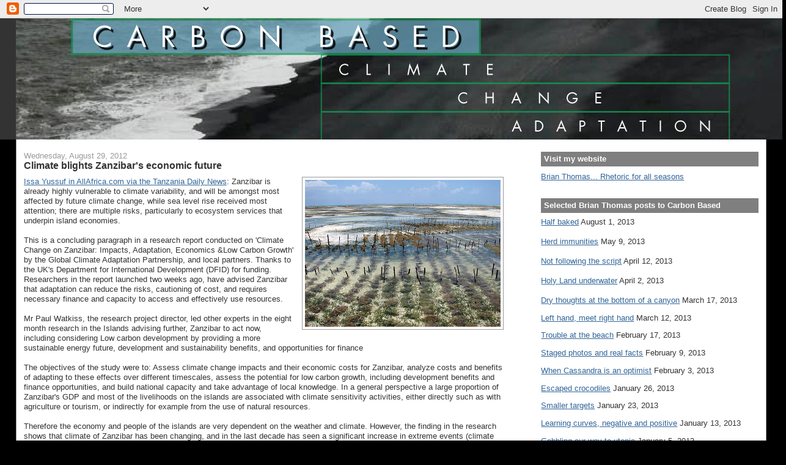

--- FILE ---
content_type: text/html; charset=UTF-8
request_url: https://carbon-based-ghg.blogspot.com/2012/08/climate-blights-zanzibars-economic.html
body_size: 20395
content:
<!DOCTYPE html>
<html xmlns='http://www.w3.org/1999/xhtml' xmlns:b='http://www.google.com/2005/gml/b' xmlns:data='http://www.google.com/2005/gml/data' xmlns:expr='http://www.google.com/2005/gml/expr'>
<head>
<link href='https://www.blogger.com/static/v1/widgets/2944754296-widget_css_bundle.css' rel='stylesheet' type='text/css'/>
<meta content='text/html; charset=UTF-8' http-equiv='Content-Type'/>
<meta content='blogger' name='generator'/>
<link href='https://carbon-based-ghg.blogspot.com/favicon.ico' rel='icon' type='image/x-icon'/>
<link href='http://carbon-based-ghg.blogspot.com/2012/08/climate-blights-zanzibars-economic.html' rel='canonical'/>
<link rel="alternate" type="application/atom+xml" title="Carbon-Based - Atom" href="https://carbon-based-ghg.blogspot.com/feeds/posts/default" />
<link rel="alternate" type="application/rss+xml" title="Carbon-Based - RSS" href="https://carbon-based-ghg.blogspot.com/feeds/posts/default?alt=rss" />
<link rel="service.post" type="application/atom+xml" title="Carbon-Based - Atom" href="https://www.blogger.com/feeds/6144103746452920529/posts/default" />

<link rel="alternate" type="application/atom+xml" title="Carbon-Based - Atom" href="https://carbon-based-ghg.blogspot.com/feeds/5058878120433414905/comments/default" />
<!--Can't find substitution for tag [blog.ieCssRetrofitLinks]-->
<link href='https://blogger.googleusercontent.com/img/b/R29vZ2xl/AVvXsEgtYcbXsBvba5nvO4DgfMOKSTVUuU5K2MwRDrE8qMH6FHDbVJpZT5lGbH79CsKFrAo9q9CKu4uh7SiMdXpNZZPC6CLGtsHPLRC98k5Wm8iXct8UrDweJZ2ODayLyAMwestHYaFAQhB9X8A/s320/800px-Aquakulturen_Rotalgen_Sansibar_1.jpg' rel='image_src'/>
<meta content='http://carbon-based-ghg.blogspot.com/2012/08/climate-blights-zanzibars-economic.html' property='og:url'/>
<meta content='Climate blights Zanzibar&#39;s economic future' property='og:title'/>
<meta content='  Issa Yussuf in AllAfrica.com via the Tanzania Daily News : Zanzibar is already highly vulnerable to climate variability, and will be among...' property='og:description'/>
<meta content='https://blogger.googleusercontent.com/img/b/R29vZ2xl/AVvXsEgtYcbXsBvba5nvO4DgfMOKSTVUuU5K2MwRDrE8qMH6FHDbVJpZT5lGbH79CsKFrAo9q9CKu4uh7SiMdXpNZZPC6CLGtsHPLRC98k5Wm8iXct8UrDweJZ2ODayLyAMwestHYaFAQhB9X8A/w1200-h630-p-k-no-nu/800px-Aquakulturen_Rotalgen_Sansibar_1.jpg' property='og:image'/>
<title>Carbon-Based: Climate blights Zanzibar's economic future</title>
<style id='page-skin-1' type='text/css'><!--
/*
-----------------------------------------------
Blogger Template Style
Name:     Stretch Denim
Designer: Darren Delaye
URL:      www.DarrenDelaye.com
Date:     11 Jul 2006
-----------------------------------------------
*/
/* Variable definitions
====================
<Variable name="bgColor" description="Page Background Color"
type="color" default="#efefef">
<Variable name="textColor" description="Text Color"
type="color" default="#333333">
<Variable name="linkColor" description="Link Color"
type="color" default="#336699">
<Variable name="headerBgColor" description="Page Header Background Color"
type="color" default="#336699">
<Variable name="headerTextColor" description="Page Header Text Color"
type="color" default="#ffffff">
<Variable name="headerCornersColor" description="Page Header Corners Color"
type="color" default="#528bc5">
<Variable name="mainBgColor" description="Main Background Color"
type="color" default="#ffffff">
<Variable name="borderColor" description="Border Color"
type="color" default="#cccccc">
<Variable name="dateHeaderColor" description="Date Header Color"
type="color" default="#999999">
<Variable name="sidebarTitleBgColor" description="Sidebar Title Background Color"
type="color" default="#ffd595">
<Variable name="sidebarTitleTextColor" description="Sidebar Title Text Color"
type="color" default="#333333">
<Variable name="bodyFont" description="Text Font"
type="font" default="normal normal 100% Verdana, Arial, Sans-serif;">
<Variable name="headerFont" description="Page Header Font"
type="font" default="normal normal 210% Verdana, Arial, Sans-serif;">
*/
body {
background: #000000;
margin: 0;
padding: 0px;
font: x-small Verdana, Arial;
text-align: center;
color: #333333;
font-size/* */:/**/small;
font-size: /**/small;
}
a:link {
color: #336699;
}
a:visited {
color: #336699;
}
a img {
border-width: 0;
}
#outer-wrapper {
font: normal normal 98% Verdana, Arial, Sans-serif;;
}
/* Header
----------------------------------------------- */
#header-wrapper {
margin:0;
padding: 0;
background-color: #333333;
text-align: left;
}
#header {
margin: 0 2%;
background-color: #32527A;
color: #ffffff;
padding: 0;
font: normal normal 276% Verdana, Arial, Sans-serif;;
position: relative;
}
h1.title {
padding-top: 38px;
margin: 0 1% .1em;
line-height: 1.2em;
font-size: 100%;
}
h1.title a {
color: #ffffff;
text-decoration: none;
}
#header .description {
display: block;
margin: 0 1%;
padding: 0 0 40px;
line-height: 1.4em;
font-size: 50%;
}
/* Content
----------------------------------------------- */
.clear {
clear: both;
}
#content-wrapper {
margin: 0 2%;
padding: 0 0 15px;
text-align: left;
background-color: #ffffff;
border: 1px solid #999999;
border-top: 0;
}
#main-wrapper {
margin-left: 1%;
width: 64%;
float: left;
background-color: #ffffff;
display: inline;       /* fix for doubling margin in IE */
word-wrap: break-word; /* fix for long text breaking sidebar float in IE */
overflow: hidden;      /* fix for long non-text content breaking IE sidebar float */
}
#sidebar-wrapper {
margin-right: 1%;
width: 29%;
float: right;
background-color: #ffffff;
display: inline;       /* fix for doubling margin in IE */
word-wrap: break-word; /* fix for long text breaking sidebar float in IE */
overflow: hidden;      /* fix for long non-text content breaking IE sidebar float */
}
/* Headings
----------------------------------------------- */
h2, h3 {
margin: 0;
}
/* Posts
----------------------------------------------- */
.date-header {
margin: 1.5em 0 0;
font-weight: normal;
color: #999999;
font-size: 100%;
}
.post {
margin: 0 0 1.5em;
padding-bottom: 1.5em;
}
.post-title {
margin: 0;
padding: 0;
font-size: 125%;
font-weight: bold;
line-height: 1.1em;
}
.post-title a, .post-title a:visited, .post-title strong {
text-decoration: none;
color: #333333;
font-weight: bold;
}
.post div {
margin: 0 0 .75em;
line-height: 1.3em;
}
p.post-footer {
margin: -.25em 0 0;
color: #ffffff;
font-size: 83%;
}
.post-footer .span {
margin-right: .3em;
}
.comment-link {
margin-left: .3em;
}
.post img {
padding: 4px;
border: 1px solid #999999;
}
.post blockquote {
margin: 1em 20px;
}
.post blockquote p {
margin: .75em 0;
}
/* Comments
----------------------------------------------- */
#comments h4 {
margin: 1em 0;
color: #999999;
}
#comments h4 strong {
font-size: 110%;
}
#comments-block {
margin: 1em 0 1.5em;
line-height: 1.3em;
}
#comments-block dt {
margin: .5em 0;
}
#comments-block dd {
margin: .25em 0 0;
}
#comments-block dd.comment-footer {
margin: -.25em 0 2em;
line-height: 1.4em;
font-size: 78%;
}
#comments-block dd p {
margin: 0 0 .75em;
}
.deleted-comment {
font-style:italic;
color:gray;
}
.feed-links {
clear: both;
line-height: 2.5em;
}
#blog-pager-newer-link {
float: left;
}
#blog-pager-older-link {
float: right;
}
#blog-pager {
text-align: center;
}
/* Sidebar Content
----------------------------------------------- */
.sidebar h2 {
margin: 1.6em 0 .5em;
padding: 4px 5px;
background-color: #7f7f7f;
font-size: 100%;
color: #ffffff;
}
.sidebar ul {
margin: 0;
padding: 0;
list-style: none;
}
.sidebar li {
margin: 0;
padding: 0 0 .5em 15px;
text-indent: -15px;
line-height: 1.5em;
}
.sidebar {
color: #333333;
line-height:1.3em;
}
.sidebar .widget {
margin-bottom: 1em;
}
<form action="https://www.paypal.com/cgi-bin/webscr" method="post">
<input type="hidden" name="cmd">
<input type="image" src="https://www.paypal.com/en_US/i/btn/x-click-but04.gif" border="0" name="submit" alt="Make payments with PayPal - it's fast, free and secure!">
<img alt="" border="0" src="https://www.paypal.com/en_US/i/scr/pixel.gif" width="1" height="1">
<input type="hidden" name="encrypted">
</form>
.sidebar .widget-content {
margin: 0 5px;
}
/* Profile
----------------------------------------------- */
.profile-img {
float: left;
margin: 0 5px 5px 0;
padding: 4px;
border: 1px solid #999999;
}
.profile-data {
margin:0;
text-transform:uppercase;
letter-spacing:.1em;
font-weight: bold;
line-height: 1.6em;
font-size: 78%;
}
.profile-datablock {
margin:.5em 0 .5em;
}
.profile-textblock {
margin: 0.5em 0;
line-height: 1.6em;
}
/* Footer
----------------------------------------------- */
#footer {
clear: both;
text-align: center;
color: #333333;
}
#footer .widget {
margin:.5em;
padding-top: 20px;
font-size: 85%;
line-height: 1.5em;
text-align: left;
}
/** Page structure tweaks for layout editor wireframe */
body#layout #header {
width: 750px;
margin-left: 0;
margin-right: 0;
}

--></style>
<link href='https://www.blogger.com/dyn-css/authorization.css?targetBlogID=6144103746452920529&amp;zx=ea899981-5db5-4e8c-9db1-30825b8a1ffb' media='none' onload='if(media!=&#39;all&#39;)media=&#39;all&#39;' rel='stylesheet'/><noscript><link href='https://www.blogger.com/dyn-css/authorization.css?targetBlogID=6144103746452920529&amp;zx=ea899981-5db5-4e8c-9db1-30825b8a1ffb' rel='stylesheet'/></noscript>
<meta name='google-adsense-platform-account' content='ca-host-pub-1556223355139109'/>
<meta name='google-adsense-platform-domain' content='blogspot.com'/>

<!-- data-ad-client=ca-pub-6191732911318259 -->

</head>
<body>
<div class='navbar section' id='navbar'><div class='widget Navbar' data-version='1' id='Navbar1'><script type="text/javascript">
    function setAttributeOnload(object, attribute, val) {
      if(window.addEventListener) {
        window.addEventListener('load',
          function(){ object[attribute] = val; }, false);
      } else {
        window.attachEvent('onload', function(){ object[attribute] = val; });
      }
    }
  </script>
<div id="navbar-iframe-container"></div>
<script type="text/javascript" src="https://apis.google.com/js/platform.js"></script>
<script type="text/javascript">
      gapi.load("gapi.iframes:gapi.iframes.style.bubble", function() {
        if (gapi.iframes && gapi.iframes.getContext) {
          gapi.iframes.getContext().openChild({
              url: 'https://www.blogger.com/navbar/6144103746452920529?po\x3d5058878120433414905\x26origin\x3dhttps://carbon-based-ghg.blogspot.com',
              where: document.getElementById("navbar-iframe-container"),
              id: "navbar-iframe"
          });
        }
      });
    </script><script type="text/javascript">
(function() {
var script = document.createElement('script');
script.type = 'text/javascript';
script.src = '//pagead2.googlesyndication.com/pagead/js/google_top_exp.js';
var head = document.getElementsByTagName('head')[0];
if (head) {
head.appendChild(script);
}})();
</script>
</div></div>
<div id='outer-wrapper'><div id='wrap2'>
<!-- skip links for text browsers -->
<span id='skiplinks' style='display:none;'>
<a href='#main'>skip to main </a> |
      <a href='#sidebar'>skip to sidebar</a>
</span>
<div id='header-wrapper'>
<div class='header section' id='header'><div class='widget Header' data-version='1' id='Header1'>
<div id='header-inner'>
<a href='https://carbon-based-ghg.blogspot.com/' style='display: block'>
<img alt='Carbon-Based' height='198px; ' id='Header1_headerimg' src='https://blogger.googleusercontent.com/img/b/R29vZ2xl/AVvXsEg3oSIvrpV-UEedo72Y9x0QrUhmGNajJEdSWJUrfLltTPLiCfUknXPjxJYtkr4F8-kYofe5rcNjqE9UGG7h1ThSW_6mCAnz0azliye_A90Ghq3OxLq55A0qQVOzLmGk5vu4aEB7P_MHob31/s1600-r/CarbonBasedNoHyphen2.png' style='display: block' width='1260px; '/>
</a>
</div>
</div></div>
</div>
<div id='content-wrapper'>
<div id='crosscol-wrapper' style='text-align:center'>
<div class='crosscol no-items section' id='crosscol'></div>
</div>
<div id='main-wrapper'>
<div class='main section' id='main'><div class='widget Blog' data-version='1' id='Blog1'>
<div class='blog-posts hfeed'>

          <div class="date-outer">
        
<h2 class='date-header'><span>Wednesday, August 29, 2012</span></h2>

          <div class="date-posts">
        
<div class='post-outer'>
<div class='post hentry uncustomized-post-template' itemprop='blogPost' itemscope='itemscope' itemtype='http://schema.org/BlogPosting'>
<meta content='https://blogger.googleusercontent.com/img/b/R29vZ2xl/AVvXsEgtYcbXsBvba5nvO4DgfMOKSTVUuU5K2MwRDrE8qMH6FHDbVJpZT5lGbH79CsKFrAo9q9CKu4uh7SiMdXpNZZPC6CLGtsHPLRC98k5Wm8iXct8UrDweJZ2ODayLyAMwestHYaFAQhB9X8A/s320/800px-Aquakulturen_Rotalgen_Sansibar_1.jpg' itemprop='image_url'/>
<meta content='6144103746452920529' itemprop='blogId'/>
<meta content='5058878120433414905' itemprop='postId'/>
<a name='5058878120433414905'></a>
<h3 class='post-title entry-title' itemprop='name'>
Climate blights Zanzibar's economic future
</h3>
<div class='post-header'>
<div class='post-header-line-1'></div>
</div>
<div class='post-body entry-content' id='post-body-5058878120433414905' itemprop='description articleBody'>
<div class="separator" style="clear: both; text-align: center;">
<a href="https://blogger.googleusercontent.com/img/b/R29vZ2xl/AVvXsEgtYcbXsBvba5nvO4DgfMOKSTVUuU5K2MwRDrE8qMH6FHDbVJpZT5lGbH79CsKFrAo9q9CKu4uh7SiMdXpNZZPC6CLGtsHPLRC98k5Wm8iXct8UrDweJZ2ODayLyAMwestHYaFAQhB9X8A/s1600/800px-Aquakulturen_Rotalgen_Sansibar_1.jpg" imageanchor="1" style="clear: right; float: right; margin-bottom: 1em; margin-left: 1em;"><img border="0" height="240" src="https://blogger.googleusercontent.com/img/b/R29vZ2xl/AVvXsEgtYcbXsBvba5nvO4DgfMOKSTVUuU5K2MwRDrE8qMH6FHDbVJpZT5lGbH79CsKFrAo9q9CKu4uh7SiMdXpNZZPC6CLGtsHPLRC98k5Wm8iXct8UrDweJZ2ODayLyAMwestHYaFAQhB9X8A/s320/800px-Aquakulturen_Rotalgen_Sansibar_1.jpg" width="320" /></a></div>
<a href="http://allafrica.com/stories/201208290401.html">Issa Yussuf in AllAfrica.com via the Tanzania Daily News</a>: Zanzibar is already highly vulnerable to climate variability, and will be amongst most affected by future climate change, while sea level rise received most attention; there are multiple risks, particularly to ecosystem services that underpin island economies.<br /><br />This is a concluding paragraph in a research report conducted on 'Climate Change on Zanzibar: Impacts, Adaptation, Economics &amp;Low Carbon Growth' by the Global Climate Adaptation Partnership, and local partners. Thanks to the UK's Department for International Development (DFID) for funding. Researchers in the report launched two weeks ago, have advised Zanzibar that adaptation can reduce the risks, cautioning of cost, and requires necessary finance and capacity to access and effectively use resources.<br /><br />Mr Paul Watkiss, the research project director, led other experts in the eight month research in the Islands advising further, Zanzibar to act now, including considering Low carbon development by providing a more sustainable energy future, development and sustainability benefits, and opportunities for finance<br /><br />The objectives of the study were to: Assess climate change impacts and their economic costs for Zanzibar, analyze costs and benefits of adapting to these effects over different timescales, assess the potential for low carbon growth, including development benefits and finance opportunities, and build national capacity and take advantage of local knowledge. In a general perspective a large proportion of Zanzibar's GDP and most of the livelihoods on the islands are associated with climate sensitivity activities, either directly such as with agriculture or tourism, or indirectly for example from the use of natural resources.<br /><br />Therefore the economy and people of the islands are very dependent on the weather and climate. However, the finding in the research shows that climate of Zanzibar has been changing, and in the last decade has seen a significant increase in extreme events (climate variability), the recent extreme events such as droughts and floods, as example, which has led to major economic costs....<br />
<br />
<span style="font-size: x-small;"><i>Growing red algae in Zanzibar, shot by <a href="http://commons.wikimedia.org/wiki/User:Leyo" title="User:Leyo">Leyo</a>, Wikimedia Commons, under the <a class="extiw" href="http://en.wikipedia.org/wiki/en:Creative_Commons" title="w:en:Creative Commons">Creative Commons</a> <a class="external text" href="http://creativecommons.org/licenses/by-sa/2.5/ch/deed.en" rel="nofollow">Attribution-Share Alike 2.5 Switzerland</a> license. </i></span>
<div style='clear: both;'></div>
</div>
<div class='post-footer'>
<div class='post-footer-line post-footer-line-1'>
<span class='post-author vcard'>
Posted by
<span class='fn' itemprop='author' itemscope='itemscope' itemtype='http://schema.org/Person'>
<span itemprop='name'>Brian Thomas</span>
</span>
</span>
<span class='post-timestamp'>
at
<meta content='http://carbon-based-ghg.blogspot.com/2012/08/climate-blights-zanzibars-economic.html' itemprop='url'/>
<a class='timestamp-link' href='https://carbon-based-ghg.blogspot.com/2012/08/climate-blights-zanzibars-economic.html' rel='bookmark' title='permanent link'><abbr class='published' itemprop='datePublished' title='2012-08-29T08:18:00-07:00'>8:18&#8239;AM</abbr></a>
</span>
<span class='post-comment-link'>
</span>
<span class='post-icons'>
<span class='item-control blog-admin pid-382803325'>
<a href='https://www.blogger.com/post-edit.g?blogID=6144103746452920529&postID=5058878120433414905&from=pencil' title='Edit Post'>
<img alt='' class='icon-action' height='18' src='https://resources.blogblog.com/img/icon18_edit_allbkg.gif' width='18'/>
</a>
</span>
</span>
<div class='post-share-buttons goog-inline-block'>
<a class='goog-inline-block share-button sb-email' href='https://www.blogger.com/share-post.g?blogID=6144103746452920529&postID=5058878120433414905&target=email' target='_blank' title='Email This'><span class='share-button-link-text'>Email This</span></a><a class='goog-inline-block share-button sb-blog' href='https://www.blogger.com/share-post.g?blogID=6144103746452920529&postID=5058878120433414905&target=blog' onclick='window.open(this.href, "_blank", "height=270,width=475"); return false;' target='_blank' title='BlogThis!'><span class='share-button-link-text'>BlogThis!</span></a><a class='goog-inline-block share-button sb-twitter' href='https://www.blogger.com/share-post.g?blogID=6144103746452920529&postID=5058878120433414905&target=twitter' target='_blank' title='Share to X'><span class='share-button-link-text'>Share to X</span></a><a class='goog-inline-block share-button sb-facebook' href='https://www.blogger.com/share-post.g?blogID=6144103746452920529&postID=5058878120433414905&target=facebook' onclick='window.open(this.href, "_blank", "height=430,width=640"); return false;' target='_blank' title='Share to Facebook'><span class='share-button-link-text'>Share to Facebook</span></a><a class='goog-inline-block share-button sb-pinterest' href='https://www.blogger.com/share-post.g?blogID=6144103746452920529&postID=5058878120433414905&target=pinterest' target='_blank' title='Share to Pinterest'><span class='share-button-link-text'>Share to Pinterest</span></a>
</div>
</div>
<div class='post-footer-line post-footer-line-2'>
<span class='post-labels'>
Labels:
<a href='https://carbon-based-ghg.blogspot.com/search/label/prediction' rel='tag'>prediction</a>,
<a href='https://carbon-based-ghg.blogspot.com/search/label/Tanzania' rel='tag'>Tanzania</a>,
<a href='https://carbon-based-ghg.blogspot.com/search/label/Zanzibar' rel='tag'>Zanzibar</a>
</span>
</div>
<div class='post-footer-line post-footer-line-3'>
<span class='post-location'>
</span>
</div>
</div>
</div>
<div class='comments' id='comments'>
<a name='comments'></a>
<h4>No comments:</h4>
<div id='Blog1_comments-block-wrapper'>
<dl class='avatar-comment-indent' id='comments-block'>
</dl>
</div>
<p class='comment-footer'>
<a href='https://www.blogger.com/comment/fullpage/post/6144103746452920529/5058878120433414905' onclick=''>Post a Comment</a>
</p>
</div>
</div>

        </div></div>
      
</div>
<div class='blog-pager' id='blog-pager'>
<span id='blog-pager-newer-link'>
<a class='blog-pager-newer-link' href='https://carbon-based-ghg.blogspot.com/2012/08/yosemite-on-virus-alert-before-holiday.html' id='Blog1_blog-pager-newer-link' title='Newer Post'>Newer Post</a>
</span>
<span id='blog-pager-older-link'>
<a class='blog-pager-older-link' href='https://carbon-based-ghg.blogspot.com/2012/08/isaac-rains-boost-cuba-water-reserves.html' id='Blog1_blog-pager-older-link' title='Older Post'>Older Post</a>
</span>
<a class='home-link' href='https://carbon-based-ghg.blogspot.com/'>Home</a>
</div>
<div class='clear'></div>
<div class='post-feeds'>
<div class='feed-links'>
Subscribe to:
<a class='feed-link' href='https://carbon-based-ghg.blogspot.com/feeds/5058878120433414905/comments/default' target='_blank' type='application/atom+xml'>Post Comments (Atom)</a>
</div>
</div>
</div></div>
</div>
<div id='sidebar-wrapper'>
<div class='sidebar section' id='sidebar'><div class='widget LinkList' data-version='1' id='LinkList2'>
<h2>Visit my website</h2>
<div class='widget-content'>
<ul>
<li><a href='http://www.carbon-based-ghg.com/'>Brian Thomas... Rhetoric for all seasons</a></li>
</ul>
<div class='clear'></div>
</div>
</div>
<div class='widget Text' data-version='1' id='Text2'>
<h2 class='title'>Selected Brian Thomas posts to Carbon Based</h2>
<div class='widget-content'>
<!--[if gte mso 9]><xml>  <w:worddocument>   <w:view>Normal</w:View>   <w:zoom>0</w:Zoom>   <w:trackmoves/>   <w:trackformatting/>   <w:punctuationkerning/>   <w:validateagainstschemas/>   <w:saveifxmlinvalid>false</w:SaveIfXMLInvalid>   <w:ignoremixedcontent>false</w:IgnoreMixedContent>   <w:alwaysshowplaceholdertext>false</w:AlwaysShowPlaceholderText>   <w:donotpromoteqf/>   <w:lidthemeother>EN-US</w:LidThemeOther>   <w:lidthemeasian>X-NONE</w:LidThemeAsian>   <w:lidthemecomplexscript>X-NONE</w:LidThemeComplexScript>   <w:compatibility>    <w:breakwrappedtables/>    <w:snaptogridincell/>    <w:wraptextwithpunct/>    <w:useasianbreakrules/>    <w:dontgrowautofit/>    <w:splitpgbreakandparamark/>    <w:dontvertaligncellwithsp/>    <w:dontbreakconstrainedforcedtables/>    <w:dontvertalignintxbx/>    <w:word11kerningpairs/>    <w:cachedcolbalance/>   </w:Compatibility>   <m:mathpr>    <m:mathfont val="Cambria Math">    <m:brkbin val="before">    <m:brkbinsub val="&#45;-">    <m:smallfrac val="off">    <m:dispdef/>    <m:lmargin val="0">    <m:rmargin val="0">    <m:defjc val="centerGroup">    <m:wrapindent val="1440">    <m:intlim val="subSup">    <m:narylim val="undOvr">   </m:mathPr></w:WordDocument> </xml><![endif]--><a href="http://carbon-based-ghg.blogspot.com/2013/08/half-baked-carbon-based-original.html">Half baked</a>  August 1, 2013<br/><br/><a href="http://carbon-based-ghg.blogspot.com/2013/05/herd-immunities-carbon-based-original.html">Herd immunities</a>  May 9, 2013<br/><br/><a href="http://carbon-based-ghg.blogspot.com/2013/04/not-following-script-carbon-based.html">Not following the script</a>  April 12, 2013<br/><br/><a href="http://carbon-based-ghg.blogspot.com/2013/04/holy-land-underwater-carbon-based.html">Holy Land underwater</a>  April 2, 2013<br/><br/><a href="http://carbon-based-ghg.blogspot.com/2013/03/dry-thoughts-at-bottom-of-canyon.html">Dry thoughts at the bottom of a canyon</a>  March 17, 2013<a href="http://carbon-based-ghg.blogspot.com/2013/03/left-hand-meet-right-hand.html"><br/></a><p class="MsoNormal" style="margin-bottom:0in;margin-bottom:.0001pt"><a href="http://carbon-based-ghg.blogspot.com/2013/03/left-hand-meet-right-hand.html">Left hand, meet right hand</a>  March 12, 2013<br/></p><p class="MsoNormal" style="margin-bottom:0in;margin-bottom:.0001pt"><a href="http://carbon-based-ghg.blogspot.com/2013/02/trouble-at-beach-carbon-based-original.html">Trouble at the beach</a>  February 17, 2013<a href="http://carbon-based-ghg.blogspot.com/2013/02/staged-photos-and-real-facts-carbon.html"><br/></a></p><p class="MsoNormal" style="margin-bottom:0in;margin-bottom:.0001pt"><a href="http://carbon-based-ghg.blogspot.com/2013/02/staged-photos-and-real-facts-carbon.html">Staged photos and real facts</a>  February 9, 2013<a href="http://carbon-based-ghg.blogspot.com/2013/02/when-cassandra-is-optimist-carbon-based.html"><br/></a></p><p class="MsoNormal" style="margin-bottom:0in;margin-bottom:.0001pt"><a href="http://carbon-based-ghg.blogspot.com/2013/02/when-cassandra-is-optimist-carbon-based.html">When Cassandra is an optimist</a>  February 3, 2013<a href="http://carbon-based-ghg.blogspot.com/2013/01/escaped-crocodiles-carbon-based-original.html"><br/></a></p><p class="MsoNormal" style="margin-bottom:0in;margin-bottom:.0001pt"><a href="http://carbon-based-ghg.blogspot.com/2013/01/escaped-crocodiles-carbon-based-original.html">Escaped crocodiles</a>  January 26, 2013<br/></p><p class="MsoNormal" style="margin-bottom:0in;margin-bottom:.0001pt"><a href="http://carbon-based-ghg.blogspot.com/2013/01/smaller-targets-carbon-based-original.html">Smaller targets</a>  January 23, 2013<br/></p><p class="MsoNormal" style="margin-bottom:0in;margin-bottom:.0001pt"><a href="http://carbon-based-ghg.blogspot.com/2013/01/learning-curves-negative-and-positive.html">Learning curves, negative and positive</a>  January 13, 2013<a href="http://carbon-based-ghg.blogspot.com/2013/01/the-land-of-cockaigne-carbon-based.html"><br/></a></p><p class="MsoNormal" style="margin-bottom:0in;margin-bottom:.0001pt"><a href="http://carbon-based-ghg.blogspot.com/2013/01/the-land-of-cockaigne-carbon-based.html">Gobbling our way to utopia</a>  January 5, 2013<br/></p><p class="MsoNormal" style="margin-bottom:0in;margin-bottom:.0001pt"><a href="http://carbon-based-ghg.blogspot.com/2012/12/the-day-dam-broke-carbon-based-original.html">The day the dam broke</a><span style="mso-spacerun:yes">   </span>December 29, 2012</p>  <p class="MsoNormal" style="margin-bottom:0in;margin-bottom:.0001pt"><a href="http://carbon-based-ghg.blogspot.com/2012/12/the-sense-of-ending-carbon-based.html">The sense of an ending</a><span style="mso-spacerun:yes">  </span>December 22, 2012</p>  <p class="MsoNormal" style="margin-bottom:0in;margin-bottom:.0001pt"><a href="http://carbon-based-ghg.blogspot.com/2012/12/where-are-climate-change-investments.html">Where are the climate change investments?</a> December 17, 2012</p>  <p class="MsoNormal" style="margin-bottom:0in;margin-bottom:.0001pt"><a href="http://carbon-based-ghg.blogspot.com/2012/11/dust-bowl-reflections-carbon-based.html">Dust Bowl reflections</a><span style="mso-spacerun:yes">  </span>November 25, 2012</p>  <p class="MsoNormal" style="margin-bottom:0in;margin-bottom:.0001pt"><a href="http://carbon-based-ghg.blogspot.com/2012/11/weighing-costs-and-benefits-carbon.html">Weighing costs and benefits</a><span style="mso-spacerun:yes">  </span>November 19, 2012</p>  <p class="MsoNormal" style="margin-bottom:0in;margin-bottom:.0001pt"><a href="http://carbon-based-ghg.blogspot.com/2012/11/discount-rates-and-market-failures-some.html">Discount rates and market failures</a><span style="mso-spacerun:yes">  </span>November 16, 2012</p>  <p class="MsoNormal" style="margin-bottom:0in;margin-bottom:.0001pt"><a href="http://carbon-based-ghg.blogspot.com/2012/10/post-sandy-from-local-point-of-view.html">Post Sandy from a local point of view</a><span style="mso-spacerun:yes">  </span>October 30, 2012</p>  <p class="MsoNormal" style="margin-bottom:0in;margin-bottom:.0001pt"><a href="http://carbon-based-ghg.blogspot.com/2012/10/dry-ground-under-bell.html">Dry ground under a bell</a><span style="mso-spacerun:yes">  </span>October 19, 2012</p>  <p class="MsoNormal" style="margin-bottom:0in;margin-bottom:.0001pt"><a href="http://carbon-based-ghg.blogspot.com/2011/11/back-from-void.html">Back from the void</a><span style="mso-spacerun:yes">   </span>November 3, 2011</p>  <p class="MsoNormal" style="margin-bottom:0in;margin-bottom:.0001pt"><a href="http://carbon-based-ghg.blogspot.com/2011/09/my-own-failing-dam.html">My own failing dam</a><span style="mso-spacerun:yes">  </span>September 29, 2011</p>  <p class="MsoNormal" style="margin-bottom:0in;margin-bottom:.0001pt"><a href="http://carbon-based-ghg.blogspot.com/2011/09/what-happens-when-we-dodge-risk-further.html">What happens when we dodge a thunderbolt</a><span style="mso-spacerun:yes">  </span>September 24, 2011</p>  <p class="MsoNormal" style="margin-bottom:0in;margin-bottom:.0001pt"><a href="http://carbon-based-ghg.blogspot.com/2011/09/ominous-skies.html">Ominous skies</a><span style="mso-spacerun:yes">  </span>September 23, 2011</p>  <p class="MsoNormal" style="margin-bottom:0in;margin-bottom:.0001pt"><a href="http://carbon-based-ghg.blogspot.com/2011/08/tim-prentice-update.html">Tim Prentice update</a><span style="mso-spacerun:yes">   </span>August 28, 2011</p>  <p class="MsoNormal" style="margin-bottom:0in;margin-bottom:.0001pt"><a href="http://carbon-based-ghg.blogspot.com/2011/08/our-former-headquarters-rather.html">Our former headquarters rather vulnerable</a><span style="mso-spacerun:yes">  </span>August 27, 2011</p>  <p class="MsoNormal" style="margin-bottom:0in;margin-bottom:.0001pt"><a href="http://carbon-based-ghg.blogspot.com/2011/08/dont-blow-me-down-sculptures-of-tim.html">Don't blow me down! The sculptures of Tim Prentice</a><span style="mso-spacerun:yes">  </span>August 26, 2011</p>  <p class="MsoNormal" style="margin-bottom:0in;margin-bottom:.0001pt"><a href="http://carbon-based-ghg.blogspot.com/2009/03/his-last-breath-dr-donald-r-thomas.html">His last breath --Dr. Donald R. Thomas</a><span style="mso-spacerun:yes">  </span>March 20, 2009</p>  <p class="MsoNormal" style="margin-bottom:0in;margin-bottom:.0001pt"><a href="http://carbon-based-ghg.blogspot.com/2009/02/adapting-to-snow-or-not.html">Adapting to snow, or not</a><span style="mso-spacerun:yes">  </span>February 20, 2009 </p>  <p class="MsoNormal" style="margin-bottom:0in;margin-bottom:.0001pt"><a href="http://carbon-based-ghg.blogspot.com/2008/03/heartland-institute-politicized-bad.html">The Heartland Institute -- politicized, bad-faith pseudoscience</a><span style="mso-spacerun:yes">  </span>March 6, 2008</p>  <p class="MsoNormal" style="margin-bottom:0in;margin-bottom:.0001pt"><a href="http://carbon-based-ghg.blogspot.com/2008/02/limits-to-scenarios.html">Limits to scenarios</a><span style="mso-spacerun:yes">  </span>February 6, 2008</p>  <p class="MsoNormal" style="margin-bottom:0in;margin-bottom:.0001pt"><a href="http://carbon-based-ghg.blogspot.com/2008/02/well-need-both-adaptation-and.html">We'll need both adaptation and mitigation</a><span style="mso-spacerun:yes">  </span>February 5, 2008</p>  <p class="MsoNormal" style="margin-bottom:0in;margin-bottom:.0001pt"><a href="http://carbon-based-ghg.blogspot.com/2008/02/green-finance-as-sign.html">Green finance as a sign</a><span style="mso-spacerun:yes">  </span>February 4, 2008</p>  <p class="MsoNormal" style="margin-bottom:0in;margin-bottom:.0001pt"><a href="http://carbon-based-ghg.blogspot.com/2008/01/szalavitz-on-10-ways-we-get-odds-wrong.html">Szalavitz on "10 Ways We Get the Odds Wrong"</a><span style="mso-spacerun:yes">  </span>January 29, 2008</p>  <p class="MsoNormal" style="margin-bottom:0in;margin-bottom:.0001pt"><a href="http://carbon-based-ghg.blogspot.com/2008/01/climate-change-visionary-jg-ballard.html">A climate change visionary: J.G. Ballard</a><span style="mso-spacerun:yes">  </span>January 22, 2008</p>  <p class="MsoNormal" style="margin-bottom:0in;margin-bottom:.0001pt"><a href="http://carbon-based-ghg.blogspot.com/2008/01/climate-debate-daily-gives-megaphone-to.html">Climate Debate Daily gives a megaphone to denial</a><span style="mso-spacerun:yes">  </span>January 17, 2008</p>  <p class="MsoNormal" style="margin-bottom:0in;margin-bottom:.0001pt"><a href="http://carbon-based-ghg.blogspot.com/2008/01/propaganda-at-work-tierney-in-new-york.html">Propaganda at Work: Tierney in the New York Times</a><span style="mso-spacerun:yes">  </span>January 2, 2008</p>  <p class="MsoNormal" style="margin-bottom:0in;margin-bottom:.0001pt"><a href="http://carbon-based-ghg.blogspot.com/2007/04/climate-change-experts-distinguish-two.html">Change or die, or something in between</a><span style="mso-spacerun:yes">  </span>April 10, 2007</p>  <p class="MsoNormal" style="margin-bottom:0in;margin-bottom:.0001pt"><a href="http://carbon-based-ghg.blogspot.com/2007/04/problem-of-risk-subsidy.html">The Problem of Risk Subsidy</a><span style="mso-spacerun:yes">  </span>April 10, 2007</p>  <p class="MsoNormal" style="margin-bottom:0in;margin-bottom:.0001pt"><a href="http://carbon-based-ghg.blogspot.com/2007/04/distorted-communication-investors.html">Distorted Communication</a><span style="mso-spacerun:yes">  </span>April 10, 2007</p>  <!--[if gte mso 9]><xml>  <w:latentstyles deflockedstate="false" defunhidewhenused="true" defsemihidden="true" defqformat="false" defpriority="99" latentstylecount="267">   <w:lsdexception locked="false" priority="0" semihidden="false" unhidewhenused="false" qformat="true" name="Normal">   <w:lsdexception locked="false" priority="9" semihidden="false" unhidewhenused="false" qformat="true" name="heading 1">   <w:lsdexception locked="false" priority="9" qformat="true" name="heading 2">   <w:lsdexception locked="false" priority="9" qformat="true" name="heading 3">   <w:lsdexception locked="false" priority="9" qformat="true" name="heading 4">   <w:lsdexception locked="false" priority="9" qformat="true" name="heading 5">   <w:lsdexception locked="false" priority="9" qformat="true" name="heading 6">   <w:lsdexception locked="false" priority="9" qformat="true" name="heading 7">   <w:lsdexception locked="false" priority="9" qformat="true" name="heading 8">   <w:lsdexception locked="false" priority="9" qformat="true" name="heading 9">   <w:lsdexception locked="false" priority="39" name="toc 1">   <w:lsdexception locked="false" priority="39" name="toc 2">   <w:lsdexception locked="false" priority="39" name="toc 3">   <w:lsdexception locked="false" priority="39" name="toc 4">   <w:lsdexception locked="false" priority="39" name="toc 5">   <w:lsdexception locked="false" priority="39" name="toc 6">   <w:lsdexception locked="false" priority="39" name="toc 7">   <w:lsdexception locked="false" priority="39" name="toc 8">   <w:lsdexception locked="false" priority="39" name="toc 9">   <w:lsdexception locked="false" priority="35" qformat="true" name="caption">   <w:lsdexception locked="false" priority="10" semihidden="false" unhidewhenused="false" qformat="true" name="Title">   <w:lsdexception locked="false" priority="1" name="Default Paragraph Font">   <w:lsdexception locked="false" priority="11" semihidden="false" unhidewhenused="false" qformat="true" name="Subtitle">   <w:lsdexception locked="false" priority="22" semihidden="false" unhidewhenused="false" qformat="true" name="Strong">   <w:lsdexception locked="false" priority="20" semihidden="false" unhidewhenused="false" qformat="true" name="Emphasis">   <w:lsdexception locked="false" priority="59" semihidden="false" unhidewhenused="false" name="Table Grid">   <w:lsdexception locked="false" unhidewhenused="false" name="Placeholder Text">   <w:lsdexception locked="false" priority="1" semihidden="false" unhidewhenused="false" qformat="true" name="No Spacing">   <w:lsdexception locked="false" priority="60" semihidden="false" unhidewhenused="false" name="Light Shading">   <w:lsdexception locked="false" priority="61" semihidden="false" unhidewhenused="false" name="Light List">   <w:lsdexception locked="false" priority="62" semihidden="false" unhidewhenused="false" name="Light Grid">   <w:lsdexception locked="false" priority="63" semihidden="false" unhidewhenused="false" name="Medium Shading 1">   <w:lsdexception locked="false" priority="64" semihidden="false" unhidewhenused="false" name="Medium Shading 2">   <w:lsdexception locked="false" priority="65" semihidden="false" unhidewhenused="false" name="Medium List 1">   <w:lsdexception locked="false" priority="66" semihidden="false" unhidewhenused="false" name="Medium List 2">   <w:lsdexception locked="false" priority="67" semihidden="false" unhidewhenused="false" name="Medium Grid 1">   <w:lsdexception locked="false" priority="68" semihidden="false" unhidewhenused="false" name="Medium Grid 2">   <w:lsdexception locked="false" priority="69" semihidden="false" unhidewhenused="false" name="Medium Grid 3">   <w:lsdexception locked="false" priority="70" semihidden="false" unhidewhenused="false" name="Dark List">   <w:lsdexception locked="false" priority="71" semihidden="false" unhidewhenused="false" name="Colorful Shading">   <w:lsdexception locked="false" priority="72" semihidden="false" unhidewhenused="false" name="Colorful List">   <w:lsdexception locked="false" priority="73" semihidden="false" unhidewhenused="false" name="Colorful Grid">   <w:lsdexception locked="false" priority="60" semihidden="false" unhidewhenused="false" name="Light Shading Accent 1">   <w:lsdexception locked="false" priority="61" semihidden="false" unhidewhenused="false" name="Light List Accent 1">   <w:lsdexception locked="false" priority="62" semihidden="false" unhidewhenused="false" name="Light Grid Accent 1">   <w:lsdexception locked="false" priority="63" semihidden="false" unhidewhenused="false" name="Medium Shading 1 Accent 1">   <w:lsdexception locked="false" priority="64" semihidden="false" unhidewhenused="false" name="Medium Shading 2 Accent 1">   <w:lsdexception locked="false" priority="65" semihidden="false" unhidewhenused="false" name="Medium List 1 Accent 1">   <w:lsdexception locked="false" unhidewhenused="false" name="Revision">   <w:lsdexception locked="false" priority="34" semihidden="false" unhidewhenused="false" qformat="true" name="List Paragraph">   <w:lsdexception locked="false" priority="29" semihidden="false" unhidewhenused="false" qformat="true" name="Quote">   <w:lsdexception locked="false" priority="30" semihidden="false" unhidewhenused="false" qformat="true" name="Intense Quote">   <w:lsdexception locked="false" priority="66" semihidden="false" unhidewhenused="false" name="Medium List 2 Accent 1">   <w:lsdexception locked="false" priority="67" semihidden="false" unhidewhenused="false" name="Medium Grid 1 Accent 1">   <w:lsdexception locked="false" priority="68" semihidden="false" unhidewhenused="false" name="Medium Grid 2 Accent 1">   <w:lsdexception locked="false" priority="69" semihidden="false" unhidewhenused="false" name="Medium Grid 3 Accent 1">   <w:lsdexception locked="false" priority="70" semihidden="false" unhidewhenused="false" name="Dark List Accent 1">   <w:lsdexception locked="false" priority="71" semihidden="false" unhidewhenused="false" name="Colorful Shading Accent 1">   <w:lsdexception locked="false" priority="72" semihidden="false" unhidewhenused="false" name="Colorful List Accent 1">   <w:lsdexception locked="false" priority="73" semihidden="false" unhidewhenused="false" name="Colorful Grid Accent 1">   <w:lsdexception locked="false" priority="60" semihidden="false" unhidewhenused="false" name="Light Shading Accent 2">   <w:lsdexception locked="false" priority="61" semihidden="false" unhidewhenused="false" name="Light List Accent 2">   <w:lsdexception locked="false" priority="62" semihidden="false" unhidewhenused="false" name="Light Grid Accent 2">   <w:lsdexception locked="false" priority="63" semihidden="false" unhidewhenused="false" name="Medium Shading 1 Accent 2">   <w:lsdexception locked="false" priority="64" semihidden="false" unhidewhenused="false" name="Medium Shading 2 Accent 2">   <w:lsdexception locked="false" priority="65" semihidden="false" unhidewhenused="false" name="Medium List 1 Accent 2">   <w:lsdexception locked="false" priority="66" semihidden="false" unhidewhenused="false" name="Medium List 2 Accent 2">   <w:lsdexception locked="false" priority="67" semihidden="false" unhidewhenused="false" name="Medium Grid 1 Accent 2">   <w:lsdexception locked="false" priority="68" semihidden="false" unhidewhenused="false" name="Medium Grid 2 Accent 2">   <w:lsdexception locked="false" priority="69" semihidden="false" unhidewhenused="false" name="Medium Grid 3 Accent 2">   <w:lsdexception locked="false" priority="70" semihidden="false" unhidewhenused="false" name="Dark List Accent 2">   <w:lsdexception locked="false" priority="71" semihidden="false" unhidewhenused="false" name="Colorful Shading Accent 2">   <w:lsdexception locked="false" priority="72" semihidden="false" unhidewhenused="false" name="Colorful List Accent 2">   <w:lsdexception locked="false" priority="73" semihidden="false" unhidewhenused="false" name="Colorful Grid Accent 2">   <w:lsdexception locked="false" priority="60" semihidden="false" unhidewhenused="false" name="Light Shading Accent 3">   <w:lsdexception locked="false" priority="61" semihidden="false" unhidewhenused="false" name="Light List Accent 3">   <w:lsdexception locked="false" priority="62" semihidden="false" unhidewhenused="false" name="Light Grid Accent 3">   <w:lsdexception locked="false" priority="63" semihidden="false" unhidewhenused="false" name="Medium Shading 1 Accent 3">   <w:lsdexception locked="false" priority="64" semihidden="false" unhidewhenused="false" name="Medium Shading 2 Accent 3">   <w:lsdexception locked="false" priority="65" semihidden="false" unhidewhenused="false" name="Medium List 1 Accent 3">   <w:lsdexception locked="false" priority="66" semihidden="false" unhidewhenused="false" name="Medium List 2 Accent 3">   <w:lsdexception locked="false" priority="67" semihidden="false" unhidewhenused="false" name="Medium Grid 1 Accent 3">   <w:lsdexception locked="false" priority="68" semihidden="false" unhidewhenused="false" name="Medium Grid 2 Accent 3">   <w:lsdexception locked="false" priority="69" semihidden="false" unhidewhenused="false" name="Medium Grid 3 Accent 3">   <w:lsdexception locked="false" priority="70" semihidden="false" unhidewhenused="false" name="Dark List Accent 3">   <w:lsdexception locked="false" priority="71" semihidden="false" unhidewhenused="false" name="Colorful Shading Accent 3">   <w:lsdexception locked="false" priority="72" semihidden="false" unhidewhenused="false" name="Colorful List Accent 3">   <w:lsdexception locked="false" priority="73" semihidden="false" unhidewhenused="false" name="Colorful Grid Accent 3">   <w:lsdexception locked="false" priority="60" semihidden="false" unhidewhenused="false" name="Light Shading Accent 4">   <w:lsdexception locked="false" priority="61" semihidden="false" unhidewhenused="false" name="Light List Accent 4">   <w:lsdexception locked="false" priority="62" semihidden="false" unhidewhenused="false" name="Light Grid Accent 4">   <w:lsdexception locked="false" priority="63" semihidden="false" unhidewhenused="false" name="Medium Shading 1 Accent 4">   <w:lsdexception locked="false" priority="64" semihidden="false" unhidewhenused="false" name="Medium Shading 2 Accent 4">   <w:lsdexception locked="false" priority="65" semihidden="false" unhidewhenused="false" name="Medium List 1 Accent 4">   <w:lsdexception locked="false" priority="66" semihidden="false" unhidewhenused="false" name="Medium List 2 Accent 4">   <w:lsdexception locked="false" priority="67" semihidden="false" unhidewhenused="false" name="Medium Grid 1 Accent 4">   <w:lsdexception locked="false" priority="68" semihidden="false" unhidewhenused="false" name="Medium Grid 2 Accent 4">   <w:lsdexception locked="false" priority="69" semihidden="false" unhidewhenused="false" name="Medium Grid 3 Accent 4">   <w:lsdexception locked="false" priority="70" semihidden="false" unhidewhenused="false" name="Dark List Accent 4">   <w:lsdexception locked="false" priority="71" semihidden="false" unhidewhenused="false" name="Colorful Shading Accent 4">   <w:lsdexception locked="false" priority="72" semihidden="false" unhidewhenused="false" name="Colorful List Accent 4">   <w:lsdexception locked="false" priority="73" semihidden="false" unhidewhenused="false" name="Colorful Grid Accent 4">   <w:lsdexception locked="false" priority="60" semihidden="false" unhidewhenused="false" name="Light Shading Accent 5">   <w:lsdexception locked="false" priority="61" semihidden="false" unhidewhenused="false" name="Light List Accent 5">   <w:lsdexception locked="false" priority="62" semihidden="false" unhidewhenused="false" name="Light Grid Accent 5">   <w:lsdexception locked="false" priority="63" semihidden="false" unhidewhenused="false" name="Medium Shading 1 Accent 5">   <w:lsdexception locked="false" priority="64" semihidden="false" unhidewhenused="false" name="Medium Shading 2 Accent 5">   <w:lsdexception locked="false" priority="65" semihidden="false" unhidewhenused="false" name="Medium List 1 Accent 5">   <w:lsdexception locked="false" priority="66" semihidden="false" unhidewhenused="false" name="Medium List 2 Accent 5">   <w:lsdexception locked="false" priority="67" semihidden="false" unhidewhenused="false" name="Medium Grid 1 Accent 5">   <w:lsdexception locked="false" priority="68" semihidden="false" unhidewhenused="false" name="Medium Grid 2 Accent 5">   <w:lsdexception locked="false" priority="69" semihidden="false" unhidewhenused="false" name="Medium Grid 3 Accent 5">   <w:lsdexception locked="false" priority="70" semihidden="false" unhidewhenused="false" name="Dark List Accent 5">   <w:lsdexception locked="false" priority="71" semihidden="false" unhidewhenused="false" name="Colorful Shading Accent 5">   <w:lsdexception locked="false" priority="72" semihidden="false" unhidewhenused="false" name="Colorful List Accent 5">   <w:lsdexception locked="false" priority="73" semihidden="false" unhidewhenused="false" name="Colorful Grid Accent 5">   <w:lsdexception locked="false" priority="60" semihidden="false" unhidewhenused="false" name="Light Shading Accent 6">   <w:lsdexception locked="false" priority="61" semihidden="false" unhidewhenused="false" name="Light List Accent 6">   <w:lsdexception locked="false" priority="62" semihidden="false" unhidewhenused="false" name="Light Grid Accent 6">   <w:lsdexception locked="false" priority="63" semihidden="false" unhidewhenused="false" name="Medium Shading 1 Accent 6">   <w:lsdexception locked="false" priority="64" semihidden="false" unhidewhenused="false" name="Medium Shading 2 Accent 6">   <w:lsdexception locked="false" priority="65" semihidden="false" unhidewhenused="false" name="Medium List 1 Accent 6">   <w:lsdexception locked="false" priority="66" semihidden="false" unhidewhenused="false" name="Medium List 2 Accent 6">   <w:lsdexception locked="false" priority="67" semihidden="false" unhidewhenused="false" name="Medium Grid 1 Accent 6">   <w:lsdexception locked="false" priority="68" semihidden="false" unhidewhenused="false" name="Medium Grid 2 Accent 6">   <w:lsdexception locked="false" priority="69" semihidden="false" unhidewhenused="false" name="Medium Grid 3 Accent 6">   <w:lsdexception locked="false" priority="70" semihidden="false" unhidewhenused="false" name="Dark List Accent 6">   <w:lsdexception locked="false" priority="71" semihidden="false" unhidewhenused="false" name="Colorful Shading Accent 6">   <w:lsdexception locked="false" priority="72" semihidden="false" unhidewhenused="false" name="Colorful List Accent 6">   <w:lsdexception locked="false" priority="73" semihidden="false" unhidewhenused="false" name="Colorful Grid Accent 6">   <w:lsdexception locked="false" priority="19" semihidden="false" unhidewhenused="false" qformat="true" name="Subtle Emphasis">   <w:lsdexception locked="false" priority="21" semihidden="false" unhidewhenused="false" qformat="true" name="Intense Emphasis">   <w:lsdexception locked="false" priority="31" semihidden="false" unhidewhenused="false" qformat="true" name="Subtle Reference">   <w:lsdexception locked="false" priority="32" semihidden="false" unhidewhenused="false" qformat="true" name="Intense Reference">   <w:lsdexception locked="false" priority="33" semihidden="false" unhidewhenused="false" qformat="true" name="Book Title">   <w:lsdexception locked="false" priority="37" name="Bibliography">   <w:lsdexception locked="false" priority="39" qformat="true" name="TOC Heading">  </w:LatentStyles> </xml><![endif]--><!--[if gte mso 10]> <style>  /* Style Definitions */  table.MsoNormalTable 	{mso-style-name:"Table Normal"; 	mso-tstyle-rowband-size:0; 	mso-tstyle-colband-size:0; 	mso-style-noshow:yes; 	mso-style-priority:99; 	mso-style-qformat:yes; 	mso-style-parent:""; 	mso-padding-alt:0in 5.4pt 0in 5.4pt; 	mso-para-margin-top:0in; 	mso-para-margin-right:0in; 	mso-para-margin-bottom:10.0pt; 	mso-para-margin-left:0in; 	line-height:115%; 	mso-pagination:widow-orphan; 	font-size:11.0pt; 	font-family:"Calibri","sans-serif"; 	mso-ascii-font-family:Calibri; 	mso-ascii-theme-font:minor-latin; 	mso-hansi-font-family:Calibri; 	mso-hansi-theme-font:minor-latin;} </style> <![endif]-->
</div>
<div class='clear'></div>
</div><div class='widget Text' data-version='1' id='Text1'>
<h2 class='title'>Carbon Based in the news</h2>
<div class='widget-content'>
June 2010 &#8211; I served as a consulting editor to a the New York City Panel on Climate Change final report,  published as <a href="http://www.amazon.com/Climate-Change-Adaptation-York-City/dp/1573318000/ref=sr_1_1?ie=UTF8&amp;s=books&amp;qid=1280932082&amp;sr=8-1"><i>Climate Change Adaptation in New York City: Building a Risk Management Response</i></a> through the New York Academy of Sciences. You've seen this report in the news in the aftermath of Hurricane Sandy.<o:p></o:p>  <p></p>  <span style=""> </span><p></p>June 2009 &#8211; At the studios of <a href="http://www.cleanskies.com/videos/brian-thomas">Cleanskies TV</a>, I was interviewed about the costs of climate change, and discussed adaptation efforts underway in the US and around the world.<br/><br/>May 2009 &#8211; I helped draft the scenarios for Rising Waters, a multistakeholder scenarios effort focused on climate change adaptation in the Hudson Valley. The final report is now completed and available <a href="http://www.nature.org/wherewework/northamerica/states/newyork/science/art23583.html">here</a>.<br/><br/><div>November 19, 2008 &#8211; <a href="http://www.climatebiz.com/blog/2008/11/19/cutting-emissions-while-boosting-profits">Cut carbon emissions and still save money right away?</a> <span style=""> </span>It can be done if you know where to start, as I explain in a Climate Biz column.<img alt="" src="file:///C:/DOCUME%7E1/Brian/LOCALS%7E1/Temp/moz-screenshot.jpg" /><img alt="" src="file:///C:/DOCUME%7E1/Brian/LOCALS%7E1/Temp/moz-screenshot.jpg" />  <p></p>July 31, 2008 &#8211; Check out this wide-ranging interview about climate justice, resilience, disasters and more on <a href="//www.blogger.com/www.Cleanskies.tv">Cleanskies.tv</a>.<br/><br/>July 2008 &#8211; <a href="http://www.climatebiz.com/column/2008/07/02/tax-vs-trade-carbon-economy">Carbon taxes are so much better than emissions trading for cutting greenhouse gases, and yet politically cap-and trade is the winner.</a>  Find out why at <a href="http://www.climatebiz.com/">Climate Biz</a>.<br/><br/>May 2008 &#8211; <a href="http://www.thenewleader.com/pdf/March-April-2008.pdf">I reviewed two books on climate and energy</a>  in the <span style="font-style: italic;">New Leader</span> magazine: James Gustave Speth's <span style="font-style: italic;">The Bridge at the Edge of the World: Capitalism, the Environment and Crossing from Crisis to Sustainability</span>, plus Robert Bryce's <span style="font-style: italic;">Gusher of Lies: The Dangerous Delusions of Energy Independence</span>.<br/><br/>January 2008 &#8211; A very local paper covers a very global issue.... The <span style="font-style: italic;">Litchfield County Times</span> in northwestern Connectictut ran an <a href="http://www.zwire.com/site/index.cfm?newsid=19165168&amp;brd=2303&amp;pag=461&amp;dept_id=478844">article</a> in January 2008 about Carbon-Based.<br/></div>
</div>
<div class='clear'></div>
</div><div class='widget Image' data-version='1' id='Image2'>
<h2>Now available: Climate Change Adaptation in 2011</h2>
<div class='widget-content'>
<a href='hhttps://www.createspace.com/3766634'>
<img alt='Now available: Climate Change Adaptation in 2011' height='150' id='Image2_img' src='https://blogger.googleusercontent.com/img/b/R29vZ2xl/AVvXsEgYst6MIG41pWhQbWgjSVMAUMoEkoKpwdL1WRJSHWd2F7vDZDAEXydgy87wZVh7MG_W12t1TTB5w6aVfTWHfuU5-Q9u6mOa2gjn_5mGM7WYXAgEXB-DPEYwKoPIJCWsO58SxCXd770e3ME/s150/THUMBNAIL_IMAGE.jpg' width='116'/>
</a>
<br/>
<span class='caption'>A selection of my writings from 2011, plus some of my posts, as well as links... all focusing on the risks of climate change</span>
</div>
<div class='clear'></div>
</div><div class='widget HTML' data-version='1' id='HTML3'>
<h2 class='title'>Adapt now, and sign up for Carbon Based........          &#169; 2014 by Brian Thomas</h2>
<div class='widget-content'>
<p><a href="http://feeds.feedburner.com/Carbon-Based" rel="alternate" type="application/rss+xml"><img alt="" style="vertical-align:middle;border:0" src="https://lh3.googleusercontent.com/blogger_img_proxy/AEn0k_uJ5SVAw9ysS1eEVxymCTkFQiDFGaf42a518OlBk1RritnkM2T1eC4sbM0th_NNu0VkkAUlxN2MuW3c2xtGJA81ZFLEFjQOwGN7S4K5sv_aXAsGVhcA-nsa5QrEaVQ=s0-d"></a>&nbsp;<a href="http://feeds.feedburner.com/Carbon-Based" rel="alternate" type="application/rss+xml">Subscribe to this blog in a reader</a></p>
</div>
<div class='clear'></div>
</div><div class='widget LinkList' data-version='1' id='LinkList1'>
<h2>Climate Blogroll</h2>
<div class='widget-content'>
<ul>
<li><a href='http://www.warmdebate.com/'>Global Warming Debate</a></li>
<li><a href='http://www.climatechangeinsights.com/'>Climate Change Insights</a></li>
<li><a href='http://greenswardcivitas.blogspot.com/'>The Greensward: Civitas</a></li>
<li><a href='http://act-adapt.org/'>ACT-Adaptation to Climate Change Team</a></li>
<li><a href='http://www.klimadebatte.de/'>Klimadebatte</a></li>
<li><a href='http://theclimategroup.org/'>The Climate Group</a></li>
<li><a href='http://www.unepfi.org/'>UNEP-FI -- the UN Environment Programme and financial institutions</a></li>
<li><a href='http://www.pewclimate.org/'>Pew Center of Global Climate Change</a></li>
<li><a href='http://www.alt-e.blogspot.com/'>Alternative Energy -- a blog</a></li>
<li><a href='http://www.climateandinsurance.org/links.htm'>Climate and Insurance</a></li>
<li><a href='http://www.pointcarbon.com/'>Point Carbon</a></li>
<li><a href='http://www.realclimate.org/'>Real Climate</a></li>
</ul>
<div class='clear'></div>
</div>
</div><div class='widget BlogArchive' data-version='1' id='BlogArchive1'>
<h2>Blog Archive</h2>
<div class='widget-content'>
<div id='ArchiveList'>
<div id='BlogArchive1_ArchiveList'>
<ul class='hierarchy'>
<li class='archivedate collapsed'>
<a class='toggle' href='javascript:void(0)'>
<span class='zippy'>

        &#9658;&#160;
      
</span>
</a>
<a class='post-count-link' href='https://carbon-based-ghg.blogspot.com/2015/'>
2015
</a>
<span class='post-count' dir='ltr'>(260)</span>
<ul class='hierarchy'>
<li class='archivedate collapsed'>
<a class='toggle' href='javascript:void(0)'>
<span class='zippy'>

        &#9658;&#160;
      
</span>
</a>
<a class='post-count-link' href='https://carbon-based-ghg.blogspot.com/2015/08/'>
August
</a>
<span class='post-count' dir='ltr'>(6)</span>
</li>
</ul>
<ul class='hierarchy'>
<li class='archivedate collapsed'>
<a class='toggle' href='javascript:void(0)'>
<span class='zippy'>

        &#9658;&#160;
      
</span>
</a>
<a class='post-count-link' href='https://carbon-based-ghg.blogspot.com/2015/07/'>
July
</a>
<span class='post-count' dir='ltr'>(39)</span>
</li>
</ul>
<ul class='hierarchy'>
<li class='archivedate collapsed'>
<a class='toggle' href='javascript:void(0)'>
<span class='zippy'>

        &#9658;&#160;
      
</span>
</a>
<a class='post-count-link' href='https://carbon-based-ghg.blogspot.com/2015/06/'>
June
</a>
<span class='post-count' dir='ltr'>(14)</span>
</li>
</ul>
<ul class='hierarchy'>
<li class='archivedate collapsed'>
<a class='toggle' href='javascript:void(0)'>
<span class='zippy'>

        &#9658;&#160;
      
</span>
</a>
<a class='post-count-link' href='https://carbon-based-ghg.blogspot.com/2015/05/'>
May
</a>
<span class='post-count' dir='ltr'>(28)</span>
</li>
</ul>
<ul class='hierarchy'>
<li class='archivedate collapsed'>
<a class='toggle' href='javascript:void(0)'>
<span class='zippy'>

        &#9658;&#160;
      
</span>
</a>
<a class='post-count-link' href='https://carbon-based-ghg.blogspot.com/2015/04/'>
April
</a>
<span class='post-count' dir='ltr'>(26)</span>
</li>
</ul>
<ul class='hierarchy'>
<li class='archivedate collapsed'>
<a class='toggle' href='javascript:void(0)'>
<span class='zippy'>

        &#9658;&#160;
      
</span>
</a>
<a class='post-count-link' href='https://carbon-based-ghg.blogspot.com/2015/03/'>
March
</a>
<span class='post-count' dir='ltr'>(55)</span>
</li>
</ul>
<ul class='hierarchy'>
<li class='archivedate collapsed'>
<a class='toggle' href='javascript:void(0)'>
<span class='zippy'>

        &#9658;&#160;
      
</span>
</a>
<a class='post-count-link' href='https://carbon-based-ghg.blogspot.com/2015/02/'>
February
</a>
<span class='post-count' dir='ltr'>(47)</span>
</li>
</ul>
<ul class='hierarchy'>
<li class='archivedate collapsed'>
<a class='toggle' href='javascript:void(0)'>
<span class='zippy'>

        &#9658;&#160;
      
</span>
</a>
<a class='post-count-link' href='https://carbon-based-ghg.blogspot.com/2015/01/'>
January
</a>
<span class='post-count' dir='ltr'>(45)</span>
</li>
</ul>
</li>
</ul>
<ul class='hierarchy'>
<li class='archivedate collapsed'>
<a class='toggle' href='javascript:void(0)'>
<span class='zippy'>

        &#9658;&#160;
      
</span>
</a>
<a class='post-count-link' href='https://carbon-based-ghg.blogspot.com/2014/'>
2014
</a>
<span class='post-count' dir='ltr'>(1134)</span>
<ul class='hierarchy'>
<li class='archivedate collapsed'>
<a class='toggle' href='javascript:void(0)'>
<span class='zippy'>

        &#9658;&#160;
      
</span>
</a>
<a class='post-count-link' href='https://carbon-based-ghg.blogspot.com/2014/12/'>
December
</a>
<span class='post-count' dir='ltr'>(62)</span>
</li>
</ul>
<ul class='hierarchy'>
<li class='archivedate collapsed'>
<a class='toggle' href='javascript:void(0)'>
<span class='zippy'>

        &#9658;&#160;
      
</span>
</a>
<a class='post-count-link' href='https://carbon-based-ghg.blogspot.com/2014/11/'>
November
</a>
<span class='post-count' dir='ltr'>(57)</span>
</li>
</ul>
<ul class='hierarchy'>
<li class='archivedate collapsed'>
<a class='toggle' href='javascript:void(0)'>
<span class='zippy'>

        &#9658;&#160;
      
</span>
</a>
<a class='post-count-link' href='https://carbon-based-ghg.blogspot.com/2014/10/'>
October
</a>
<span class='post-count' dir='ltr'>(52)</span>
</li>
</ul>
<ul class='hierarchy'>
<li class='archivedate collapsed'>
<a class='toggle' href='javascript:void(0)'>
<span class='zippy'>

        &#9658;&#160;
      
</span>
</a>
<a class='post-count-link' href='https://carbon-based-ghg.blogspot.com/2014/09/'>
September
</a>
<span class='post-count' dir='ltr'>(57)</span>
</li>
</ul>
<ul class='hierarchy'>
<li class='archivedate collapsed'>
<a class='toggle' href='javascript:void(0)'>
<span class='zippy'>

        &#9658;&#160;
      
</span>
</a>
<a class='post-count-link' href='https://carbon-based-ghg.blogspot.com/2014/08/'>
August
</a>
<span class='post-count' dir='ltr'>(114)</span>
</li>
</ul>
<ul class='hierarchy'>
<li class='archivedate collapsed'>
<a class='toggle' href='javascript:void(0)'>
<span class='zippy'>

        &#9658;&#160;
      
</span>
</a>
<a class='post-count-link' href='https://carbon-based-ghg.blogspot.com/2014/07/'>
July
</a>
<span class='post-count' dir='ltr'>(113)</span>
</li>
</ul>
<ul class='hierarchy'>
<li class='archivedate collapsed'>
<a class='toggle' href='javascript:void(0)'>
<span class='zippy'>

        &#9658;&#160;
      
</span>
</a>
<a class='post-count-link' href='https://carbon-based-ghg.blogspot.com/2014/06/'>
June
</a>
<span class='post-count' dir='ltr'>(118)</span>
</li>
</ul>
<ul class='hierarchy'>
<li class='archivedate collapsed'>
<a class='toggle' href='javascript:void(0)'>
<span class='zippy'>

        &#9658;&#160;
      
</span>
</a>
<a class='post-count-link' href='https://carbon-based-ghg.blogspot.com/2014/05/'>
May
</a>
<span class='post-count' dir='ltr'>(76)</span>
</li>
</ul>
<ul class='hierarchy'>
<li class='archivedate collapsed'>
<a class='toggle' href='javascript:void(0)'>
<span class='zippy'>

        &#9658;&#160;
      
</span>
</a>
<a class='post-count-link' href='https://carbon-based-ghg.blogspot.com/2014/04/'>
April
</a>
<span class='post-count' dir='ltr'>(110)</span>
</li>
</ul>
<ul class='hierarchy'>
<li class='archivedate collapsed'>
<a class='toggle' href='javascript:void(0)'>
<span class='zippy'>

        &#9658;&#160;
      
</span>
</a>
<a class='post-count-link' href='https://carbon-based-ghg.blogspot.com/2014/03/'>
March
</a>
<span class='post-count' dir='ltr'>(124)</span>
</li>
</ul>
<ul class='hierarchy'>
<li class='archivedate collapsed'>
<a class='toggle' href='javascript:void(0)'>
<span class='zippy'>

        &#9658;&#160;
      
</span>
</a>
<a class='post-count-link' href='https://carbon-based-ghg.blogspot.com/2014/02/'>
February
</a>
<span class='post-count' dir='ltr'>(129)</span>
</li>
</ul>
<ul class='hierarchy'>
<li class='archivedate collapsed'>
<a class='toggle' href='javascript:void(0)'>
<span class='zippy'>

        &#9658;&#160;
      
</span>
</a>
<a class='post-count-link' href='https://carbon-based-ghg.blogspot.com/2014/01/'>
January
</a>
<span class='post-count' dir='ltr'>(122)</span>
</li>
</ul>
</li>
</ul>
<ul class='hierarchy'>
<li class='archivedate collapsed'>
<a class='toggle' href='javascript:void(0)'>
<span class='zippy'>

        &#9658;&#160;
      
</span>
</a>
<a class='post-count-link' href='https://carbon-based-ghg.blogspot.com/2013/'>
2013
</a>
<span class='post-count' dir='ltr'>(1619)</span>
<ul class='hierarchy'>
<li class='archivedate collapsed'>
<a class='toggle' href='javascript:void(0)'>
<span class='zippy'>

        &#9658;&#160;
      
</span>
</a>
<a class='post-count-link' href='https://carbon-based-ghg.blogspot.com/2013/12/'>
December
</a>
<span class='post-count' dir='ltr'>(137)</span>
</li>
</ul>
<ul class='hierarchy'>
<li class='archivedate collapsed'>
<a class='toggle' href='javascript:void(0)'>
<span class='zippy'>

        &#9658;&#160;
      
</span>
</a>
<a class='post-count-link' href='https://carbon-based-ghg.blogspot.com/2013/11/'>
November
</a>
<span class='post-count' dir='ltr'>(145)</span>
</li>
</ul>
<ul class='hierarchy'>
<li class='archivedate collapsed'>
<a class='toggle' href='javascript:void(0)'>
<span class='zippy'>

        &#9658;&#160;
      
</span>
</a>
<a class='post-count-link' href='https://carbon-based-ghg.blogspot.com/2013/10/'>
October
</a>
<span class='post-count' dir='ltr'>(154)</span>
</li>
</ul>
<ul class='hierarchy'>
<li class='archivedate collapsed'>
<a class='toggle' href='javascript:void(0)'>
<span class='zippy'>

        &#9658;&#160;
      
</span>
</a>
<a class='post-count-link' href='https://carbon-based-ghg.blogspot.com/2013/09/'>
September
</a>
<span class='post-count' dir='ltr'>(136)</span>
</li>
</ul>
<ul class='hierarchy'>
<li class='archivedate collapsed'>
<a class='toggle' href='javascript:void(0)'>
<span class='zippy'>

        &#9658;&#160;
      
</span>
</a>
<a class='post-count-link' href='https://carbon-based-ghg.blogspot.com/2013/08/'>
August
</a>
<span class='post-count' dir='ltr'>(144)</span>
</li>
</ul>
<ul class='hierarchy'>
<li class='archivedate collapsed'>
<a class='toggle' href='javascript:void(0)'>
<span class='zippy'>

        &#9658;&#160;
      
</span>
</a>
<a class='post-count-link' href='https://carbon-based-ghg.blogspot.com/2013/07/'>
July
</a>
<span class='post-count' dir='ltr'>(133)</span>
</li>
</ul>
<ul class='hierarchy'>
<li class='archivedate collapsed'>
<a class='toggle' href='javascript:void(0)'>
<span class='zippy'>

        &#9658;&#160;
      
</span>
</a>
<a class='post-count-link' href='https://carbon-based-ghg.blogspot.com/2013/06/'>
June
</a>
<span class='post-count' dir='ltr'>(142)</span>
</li>
</ul>
<ul class='hierarchy'>
<li class='archivedate collapsed'>
<a class='toggle' href='javascript:void(0)'>
<span class='zippy'>

        &#9658;&#160;
      
</span>
</a>
<a class='post-count-link' href='https://carbon-based-ghg.blogspot.com/2013/05/'>
May
</a>
<span class='post-count' dir='ltr'>(127)</span>
</li>
</ul>
<ul class='hierarchy'>
<li class='archivedate collapsed'>
<a class='toggle' href='javascript:void(0)'>
<span class='zippy'>

        &#9658;&#160;
      
</span>
</a>
<a class='post-count-link' href='https://carbon-based-ghg.blogspot.com/2013/04/'>
April
</a>
<span class='post-count' dir='ltr'>(128)</span>
</li>
</ul>
<ul class='hierarchy'>
<li class='archivedate collapsed'>
<a class='toggle' href='javascript:void(0)'>
<span class='zippy'>

        &#9658;&#160;
      
</span>
</a>
<a class='post-count-link' href='https://carbon-based-ghg.blogspot.com/2013/03/'>
March
</a>
<span class='post-count' dir='ltr'>(130)</span>
</li>
</ul>
<ul class='hierarchy'>
<li class='archivedate collapsed'>
<a class='toggle' href='javascript:void(0)'>
<span class='zippy'>

        &#9658;&#160;
      
</span>
</a>
<a class='post-count-link' href='https://carbon-based-ghg.blogspot.com/2013/02/'>
February
</a>
<span class='post-count' dir='ltr'>(122)</span>
</li>
</ul>
<ul class='hierarchy'>
<li class='archivedate collapsed'>
<a class='toggle' href='javascript:void(0)'>
<span class='zippy'>

        &#9658;&#160;
      
</span>
</a>
<a class='post-count-link' href='https://carbon-based-ghg.blogspot.com/2013/01/'>
January
</a>
<span class='post-count' dir='ltr'>(121)</span>
</li>
</ul>
</li>
</ul>
<ul class='hierarchy'>
<li class='archivedate expanded'>
<a class='toggle' href='javascript:void(0)'>
<span class='zippy toggle-open'>

        &#9660;&#160;
      
</span>
</a>
<a class='post-count-link' href='https://carbon-based-ghg.blogspot.com/2012/'>
2012
</a>
<span class='post-count' dir='ltr'>(1688)</span>
<ul class='hierarchy'>
<li class='archivedate collapsed'>
<a class='toggle' href='javascript:void(0)'>
<span class='zippy'>

        &#9658;&#160;
      
</span>
</a>
<a class='post-count-link' href='https://carbon-based-ghg.blogspot.com/2012/12/'>
December
</a>
<span class='post-count' dir='ltr'>(124)</span>
</li>
</ul>
<ul class='hierarchy'>
<li class='archivedate collapsed'>
<a class='toggle' href='javascript:void(0)'>
<span class='zippy'>

        &#9658;&#160;
      
</span>
</a>
<a class='post-count-link' href='https://carbon-based-ghg.blogspot.com/2012/11/'>
November
</a>
<span class='post-count' dir='ltr'>(131)</span>
</li>
</ul>
<ul class='hierarchy'>
<li class='archivedate collapsed'>
<a class='toggle' href='javascript:void(0)'>
<span class='zippy'>

        &#9658;&#160;
      
</span>
</a>
<a class='post-count-link' href='https://carbon-based-ghg.blogspot.com/2012/10/'>
October
</a>
<span class='post-count' dir='ltr'>(146)</span>
</li>
</ul>
<ul class='hierarchy'>
<li class='archivedate collapsed'>
<a class='toggle' href='javascript:void(0)'>
<span class='zippy'>

        &#9658;&#160;
      
</span>
</a>
<a class='post-count-link' href='https://carbon-based-ghg.blogspot.com/2012/09/'>
September
</a>
<span class='post-count' dir='ltr'>(135)</span>
</li>
</ul>
<ul class='hierarchy'>
<li class='archivedate expanded'>
<a class='toggle' href='javascript:void(0)'>
<span class='zippy toggle-open'>

        &#9660;&#160;
      
</span>
</a>
<a class='post-count-link' href='https://carbon-based-ghg.blogspot.com/2012/08/'>
August
</a>
<span class='post-count' dir='ltr'>(148)</span>
<ul class='posts'>
<li><a href='https://carbon-based-ghg.blogspot.com/2012/08/study-suggests-large-methane-reservoirs.html'>Study suggests large methane reservoirs beneath An...</a></li>
<li><a href='https://carbon-based-ghg.blogspot.com/2012/08/isaac-rain-stalls-us-crop-harvest-some.html'>Isaac rain stalls U.S. crop harvest, some damage done</a></li>
<li><a href='https://carbon-based-ghg.blogspot.com/2012/08/work-hard-for-flood-solution.html'>Work hard for a flood solution</a></li>
<li><a href='https://carbon-based-ghg.blogspot.com/2012/08/climate-change-killed-egypts-pyramid.html'>Climate change killed Egypt&#39;s pyramid builders</a></li>
<li><a href='https://carbon-based-ghg.blogspot.com/2012/08/kashmirs-melting-glaciers-may-cut-ice.html'>Kashmir&#8217;s melting glaciers may cut ice with skeptics</a></li>
<li><a href='https://carbon-based-ghg.blogspot.com/2012/08/drenched-new-orleans-passes-big-post.html'>Drenched New Orleans passes big post-Katrina test</a></li>
<li><a href='https://carbon-based-ghg.blogspot.com/2012/08/building-resilience-to-disasters-in.html'>Building resilience to disasters in Western Balkan...</a></li>
<li><a href='https://carbon-based-ghg.blogspot.com/2012/08/fast-climate-response-differs-over-land.html'>Fast climate response differs over land and sea</a></li>
<li><a href='https://carbon-based-ghg.blogspot.com/2012/08/storms-drought-overshadow-un-climate.html'>Storms, drought overshadow UN climate talks</a></li>
<li><a href='https://carbon-based-ghg.blogspot.com/2012/08/study-highlights-lack-of-climate-linked.html'>Study highlights lack of climate-linked aid to Malawi</a></li>
<li><a href='https://carbon-based-ghg.blogspot.com/2012/08/drought-serious-blow-to-balkans.html'>Drought a serious blow to Balkans agriculture</a></li>
<li><a href='https://carbon-based-ghg.blogspot.com/2012/08/new-york-city-braces-for-climate-change.html'>New York City braces for climate change through pa...</a></li>
<li><a href='https://carbon-based-ghg.blogspot.com/2012/08/yosemite-on-virus-alert-before-holiday.html'>Yosemite on virus alert before holiday</a></li>
<li><a href='https://carbon-based-ghg.blogspot.com/2012/08/climate-blights-zanzibars-economic.html'>Climate blights Zanzibar&#39;s economic future</a></li>
<li><a href='https://carbon-based-ghg.blogspot.com/2012/08/isaac-rains-boost-cuba-water-reserves.html'>Isaac rains boost Cuba water reserves</a></li>
<li><a href='https://carbon-based-ghg.blogspot.com/2012/08/isaac-officially-reaches-hurricane.html'>Isaac officially reaches hurricane strength</a></li>
<li><a href='https://carbon-based-ghg.blogspot.com/2012/08/deadly-typhoon-pounds-south-korea.html'>Deadly typhoon pounds South Korea, smashes ships</a></li>
<li><a href='https://carbon-based-ghg.blogspot.com/2012/08/could-thailand-withstand-another-flood.html'>Could Thailand withstand another flood?</a></li>
<li><a href='https://carbon-based-ghg.blogspot.com/2012/08/feminine-creativity-in-face-of-natural.html'>Feminine creativity in the face of natural disaste...</a></li>
<li><a href='https://carbon-based-ghg.blogspot.com/2012/08/floods-cause-havoc-in-nigeria-cameroon.html'>Floods cause havoc in Nigeria, Cameroon</a></li>
<li><a href='https://carbon-based-ghg.blogspot.com/2012/08/typhoon-tembin-seen-looping-back-to.html'>Typhoon Tembin seen looping back to Taiwan</a></li>
<li><a href='https://carbon-based-ghg.blogspot.com/2012/08/arctic-sea-ice-extent-breaks-record-low.html'>Arctic sea ice extent breaks record low</a></li>
<li><a href='https://carbon-based-ghg.blogspot.com/2012/08/poor-urban-planning-to-blame-for.html'>Poor urban planning to blame for Vietnam&#39;s climate...</a></li>
<li><a href='https://carbon-based-ghg.blogspot.com/2012/08/philippines-floods-prompt-climate-action.html'>Philippines floods prompt climate action</a></li>
<li><a href='https://carbon-based-ghg.blogspot.com/2012/08/isaac-promises-drought-relief-in.html'>Isaac promises drought-relief in south/central US</a></li>
<li><a href='https://carbon-based-ghg.blogspot.com/2012/08/green-climate-fund-to-discuss-100.html'>Green Climate Fund to discuss $100 billion pledged...</a></li>
<li><a href='https://carbon-based-ghg.blogspot.com/2012/08/tropical-storm-isaac-starts-lashing.html'>Tropical Storm Isaac starts lashing Florida Keys</a></li>
<li><a href='https://carbon-based-ghg.blogspot.com/2012/08/small-island-nations-take-fight-against.html'>Small island nations take fight against climate ch...</a></li>
<li><a href='https://carbon-based-ghg.blogspot.com/2012/08/drastic-desertification.html'>Drastic desertification</a></li>
<li><a href='https://carbon-based-ghg.blogspot.com/2012/08/burma-floods-leave-85000-homeless-in.html'>Burma floods leave 85,000 homeless in Irrawaddy Delta</a></li>
<li><a href='https://carbon-based-ghg.blogspot.com/2012/08/good-news-from-bad-drought-gulf-dead.html'>Good news from the bad drought: Gulf &#39;Dead Zone&#39; s...</a></li>
<li><a href='https://carbon-based-ghg.blogspot.com/2012/08/sea-life-facing-major-shock.html'>Sea life &#39;facing major shock&#39;</a></li>
<li><a href='https://carbon-based-ghg.blogspot.com/2012/08/tropical-storm-isaac-drenches-haiti.html'>Tropical Storm Isaac drenches Haiti, aims for Cuba</a></li>
<li><a href='https://carbon-based-ghg.blogspot.com/2012/08/philippine-tourism-faces-climate-crisis.html'>Philippine tourism faces climate crisis challenge</a></li>
<li><a href='https://carbon-based-ghg.blogspot.com/2012/08/uk-scientists-grim-warning-on-climate.html'>UK scientist&#39;s grim warning on climate change</a></li>
<li><a href='https://carbon-based-ghg.blogspot.com/2012/08/natural-regeneration-building-urban.html'>Natural regeneration building urban forests, alter...</a></li>
<li><a href='https://carbon-based-ghg.blogspot.com/2012/08/russia-to-considerably-cut-grain.html'>Russia to &#39;considerably&#39; cut grain exports amid dr...</a></li>
<li><a href='https://carbon-based-ghg.blogspot.com/2012/08/research-charts-growing-threats-to.html'>Research charts growing threats to biodiversity &#39;a...</a></li>
<li><a href='https://carbon-based-ghg.blogspot.com/2012/08/technology-will-help-ugandan-farmers.html'>Technology will help Ugandan farmers cope with cli...</a></li>
<li><a href='https://carbon-based-ghg.blogspot.com/2012/08/arctic-sea-ice-levels-to-reach-record.html'>Arctic sea ice levels to reach record low within days</a></li>
<li><a href='https://carbon-based-ghg.blogspot.com/2012/08/antarctic-melt-alarm-as-scientists-find.html'>Antarctic melt alarm as scientists find &#8216;very unus...</a></li>
<li><a href='https://carbon-based-ghg.blogspot.com/2012/08/boston-plans-for-near-term-risk-of.html'>Boston plans for &#39;near-term risk&#39; of rising tides</a></li>
<li><a href='https://carbon-based-ghg.blogspot.com/2012/08/call-for-better-planning-in-wake-of.html'>Call for better planning in wake of Manila floods</a></li>
<li><a href='https://carbon-based-ghg.blogspot.com/2012/08/bangladesh-farmers-caught-in-vicious.html'>Bangladesh farmers caught in vicious cycle of floo...</a></li>
<li><a href='https://carbon-based-ghg.blogspot.com/2012/08/tropical-storm-isaac-poses-potential.html'>Tropical Storm Isaac poses potential threat for Re...</a></li>
<li><a href='https://carbon-based-ghg.blogspot.com/2012/08/how-ecosystem-based-solutions-are.html'>How ecosystem based solutions are bearing fruit in...</a></li>
<li><a href='https://carbon-based-ghg.blogspot.com/2012/08/balkans-heat-wave-fuels-forest-fires-in.html'>Balkans heat wave fuels forest fires in Bosnia</a></li>
<li><a href='https://carbon-based-ghg.blogspot.com/2012/08/flooding-sea-level-rise-among-citys.html'>Flooding, sea level rise among city&#39;s greatest pro...</a></li>
<li><a href='https://carbon-based-ghg.blogspot.com/2012/08/chinas-rural-wealth-gap-near-danger.html'>China&#39;s rural wealth gap near &#39;danger&#39; level</a></li>
<li><a href='https://carbon-based-ghg.blogspot.com/2012/08/low-water-strands-97-vessels-on.html'>Low water strands 97 vessels on Mississippi River</a></li>
<li><a href='https://carbon-based-ghg.blogspot.com/2012/08/flood-risk-ranking-reveals-vulnerable.html'>Flood risk ranking reveals vulnerable cities</a></li>
<li><a href='https://carbon-based-ghg.blogspot.com/2012/08/nanosized-pollutants-pose-crop-risks.html'>Nanosized pollutants pose crop risks</a></li>
<li><a href='https://carbon-based-ghg.blogspot.com/2012/08/water-conservation-desperately-needed.html'>Water conservation &#8220;desperately&#8221; needed in Sri Lanka</a></li>
<li><a href='https://carbon-based-ghg.blogspot.com/2012/08/with-drought-intensifying-worldwide-un.html'>With drought intensifying worldwide, UN calls for ...</a></li>
<li><a href='https://carbon-based-ghg.blogspot.com/2012/08/women-could-play-key-role-in-correcting.html'>Women could play key role in correcting crisis in ...</a></li>
<li><a href='https://carbon-based-ghg.blogspot.com/2012/08/un-fund-could-ease-route-to-2015-global.html'>U.N. fund could ease route to 2015 global climate ...</a></li>
<li><a href='https://carbon-based-ghg.blogspot.com/2012/08/climate-and-drought-lessons-from.html'>Climate and drought lessons from ancient Egypt</a></li>
<li><a href='https://carbon-based-ghg.blogspot.com/2012/08/belo-monte-dam-construction-halted-by.html'>Belo Monte dam construction halted by Brazilian court</a></li>
<li><a href='https://carbon-based-ghg.blogspot.com/2012/08/typhoon-kai-tak-claims-27-lives-as.html'>Typhoon Kai-Tak claims 27 lives as floods hit nort...</a></li>
<li><a href='https://carbon-based-ghg.blogspot.com/2012/08/climate-change-puts-us-atlantic.html'>Climate change puts US Atlantic coastline in cross...</a></li>
<li><a href='https://carbon-based-ghg.blogspot.com/2012/08/diets-must-become-sustainable-say-fao.html'>Diets must become sustainable say FAO and Bioversity</a></li>
<li><a href='https://carbon-based-ghg.blogspot.com/2012/08/earthworms-soak-up-heavy-metal.html'>Earthworms soak up heavy metal</a></li>
<li><a href='https://carbon-based-ghg.blogspot.com/2012/08/australias-oceans-are-changing.html'>Australia&#39;s oceans are changing</a></li>
<li><a href='https://carbon-based-ghg.blogspot.com/2012/08/idaho-resort-town-ordered-to-evacuate.html'>Idaho resort town ordered to evacuate over wildfire</a></li>
<li><a href='https://carbon-based-ghg.blogspot.com/2012/08/lightning-sparks-more-fires-in-northern.html'>Lightning sparks more fires in Northern California</a></li>
<li><a href='https://carbon-based-ghg.blogspot.com/2012/08/researchers-improve-soil-carbon-cycling.html'>Researchers improve soil carbon cycling models</a></li>
<li><a href='https://carbon-based-ghg.blogspot.com/2012/08/studies-shed-light-on-why-species-stay.html'>Studies shed light on why species stay or go in re...</a></li>
<li><a href='https://carbon-based-ghg.blogspot.com/2012/08/wanted-better-bridges-between-science.html'>Wanted: better bridges between science and aid eff...</a></li>
<li><a href='https://carbon-based-ghg.blogspot.com/2012/08/forest-fire-threatens-lacanau-resort-in.html'>Forest fire threatens Lacanau resort in western Fr...</a></li>
<li><a href='https://carbon-based-ghg.blogspot.com/2012/08/cities-prepare-for-rainy-day.html'>Cities, prepare for a rainy day</a></li>
<li><a href='https://carbon-based-ghg.blogspot.com/2012/08/dallas-in-state-of-emergency-after-west.html'>Dallas in state of emergency after West Nile virus</a></li>
<li><a href='https://carbon-based-ghg.blogspot.com/2012/08/hurricane-forecasters-seek-to-improve.html'>Hurricane forecasters seek to improve intensity pr...</a></li>
<li><a href='https://carbon-based-ghg.blogspot.com/2012/08/metro-manila-is-sinking-says-expert.html'>Metro Manila is sinking, says expert</a></li>
<li><a href='https://carbon-based-ghg.blogspot.com/2012/08/tropical-species-not-as-vulnerable-to.html'>Tropical species &#39;not as vulnerable&#39; to climate ch...</a></li>
<li><a href='https://carbon-based-ghg.blogspot.com/2012/08/climate-change-poses-risks-to-food.html'>Climate change poses risks to food, beyond U.S. dr...</a></li>
<li><a href='https://carbon-based-ghg.blogspot.com/2012/08/drought-sends-mississippi-into.html'>Drought sends Mississippi into &#39;uncharted territory&#39;</a></li>
<li><a href='https://carbon-based-ghg.blogspot.com/2012/08/warming-causes-more-extreme-shifts-of.html'>Warming causes more extreme shifts of the Southern...</a></li>
<li><a href='https://carbon-based-ghg.blogspot.com/2012/08/singapore-issues-national-climate.html'>Singapore issues national climate change strategy</a></li>
<li><a href='https://carbon-based-ghg.blogspot.com/2012/08/typhoon-kai-tak-sweeps-across-south.html'>Typhoon Kai-Tak sweeps across the South China Sea ...</a></li>
<li><a href='https://carbon-based-ghg.blogspot.com/2012/08/wildfires-rage-in-west-destroy-60-homes.html'>Wildfires rage in West, destroy 60 homes in Washin...</a></li>
<li><a href='https://carbon-based-ghg.blogspot.com/2012/08/melting-permafrost-plagues-dawson-city.html'>Melting permafrost plagues Dawson City</a></li>
<li><a href='https://carbon-based-ghg.blogspot.com/2012/08/nasa-global-hawk-pilots-face-challenges.html'>NASA Global Hawk pilots face challenges flying hur...</a></li>
<li><a href='https://carbon-based-ghg.blogspot.com/2012/08/how-much-nitrogen-is-fixed-in-ocean.html'>How much nitrogen is fixed in the ocean?</a></li>
<li><a href='https://carbon-based-ghg.blogspot.com/2012/08/flooding-in-central-nigeria-kills-at.html'>Flooding in central Nigeria kills at least 28 people</a></li>
<li><a href='https://carbon-based-ghg.blogspot.com/2012/08/how-dry-is-it.html'>How dry is it?</a></li>
<li><a href='https://carbon-based-ghg.blogspot.com/2012/08/metro-manila-has-had-no-anti-flood-plan.html'>Metro Manila has had no anti-flood plan since 1952</a></li>
<li><a href='https://carbon-based-ghg.blogspot.com/2012/08/chinas-coal-expansion-may-spark-water.html'>China&#39;s coal expansion may spark water crisis</a></li>
<li><a href='https://carbon-based-ghg.blogspot.com/2012/08/unusual-weather-events-identified.html'>Unusual weather events identified during Australia...</a></li>
<li><a href='https://carbon-based-ghg.blogspot.com/2012/08/time-running-out-for-solution-to-yemens.html'>Time running out for solution to Yemen&#39;s water crisis</a></li>
<li><a href='https://carbon-based-ghg.blogspot.com/2012/08/china-reservoir-collapse-kills-at-least.html'>China reservoir collapse kills at least 10</a></li>
<li><a href='https://carbon-based-ghg.blogspot.com/2012/08/noaa-raises-hurricane-season-prediction.html'>NOAA raises hurricane season prediction despite ex...</a></li>
<li><a href='https://carbon-based-ghg.blogspot.com/2012/08/broken-global-food-system-needs-climate.html'>Broken global food system needs climate for change</a></li>
<li><a href='https://carbon-based-ghg.blogspot.com/2012/08/vietnam-donates-rice-to-tackle-hunger.html'>Vietnam donates rice to tackle hunger in flood-hit...</a></li>
<li><a href='https://carbon-based-ghg.blogspot.com/2012/08/banjul-risks-sinking-as-sea-level-rises.html'>Banjul risks sinking as sea level rises</a></li>
<li><a href='https://carbon-based-ghg.blogspot.com/2012/08/strained-resources-in-philippines.html'>Strained resources in the Philippines</a></li>
<li><a href='https://carbon-based-ghg.blogspot.com/2012/08/modeling-reveals-significant-climatic.html'>Modeling reveals significant climatic impacts of m...</a></li>
<li><a href='https://carbon-based-ghg.blogspot.com/2012/08/adapting-agriculture-for-climate-change.html'>Adapting agriculture for climate change</a></li>
<li><a href='https://carbon-based-ghg.blogspot.com/2012/08/el-nino-exerts-deadly-effect.html'>El Niño exerts a deadly effect</a></li>
<li><a href='https://carbon-based-ghg.blogspot.com/2012/08/wildfires-rage-in-canary-islands.html'>Wildfires rage in Canary islands</a></li>
<li><a href='https://carbon-based-ghg.blogspot.com/2012/08/text-messages-are-being-used-to.html'>Text messages are being used to communicate data o...</a></li>
</ul>
</li>
</ul>
<ul class='hierarchy'>
<li class='archivedate collapsed'>
<a class='toggle' href='javascript:void(0)'>
<span class='zippy'>

        &#9658;&#160;
      
</span>
</a>
<a class='post-count-link' href='https://carbon-based-ghg.blogspot.com/2012/07/'>
July
</a>
<span class='post-count' dir='ltr'>(147)</span>
</li>
</ul>
<ul class='hierarchy'>
<li class='archivedate collapsed'>
<a class='toggle' href='javascript:void(0)'>
<span class='zippy'>

        &#9658;&#160;
      
</span>
</a>
<a class='post-count-link' href='https://carbon-based-ghg.blogspot.com/2012/06/'>
June
</a>
<span class='post-count' dir='ltr'>(139)</span>
</li>
</ul>
<ul class='hierarchy'>
<li class='archivedate collapsed'>
<a class='toggle' href='javascript:void(0)'>
<span class='zippy'>

        &#9658;&#160;
      
</span>
</a>
<a class='post-count-link' href='https://carbon-based-ghg.blogspot.com/2012/05/'>
May
</a>
<span class='post-count' dir='ltr'>(150)</span>
</li>
</ul>
<ul class='hierarchy'>
<li class='archivedate collapsed'>
<a class='toggle' href='javascript:void(0)'>
<span class='zippy'>

        &#9658;&#160;
      
</span>
</a>
<a class='post-count-link' href='https://carbon-based-ghg.blogspot.com/2012/04/'>
April
</a>
<span class='post-count' dir='ltr'>(142)</span>
</li>
</ul>
<ul class='hierarchy'>
<li class='archivedate collapsed'>
<a class='toggle' href='javascript:void(0)'>
<span class='zippy'>

        &#9658;&#160;
      
</span>
</a>
<a class='post-count-link' href='https://carbon-based-ghg.blogspot.com/2012/03/'>
March
</a>
<span class='post-count' dir='ltr'>(144)</span>
</li>
</ul>
<ul class='hierarchy'>
<li class='archivedate collapsed'>
<a class='toggle' href='javascript:void(0)'>
<span class='zippy'>

        &#9658;&#160;
      
</span>
</a>
<a class='post-count-link' href='https://carbon-based-ghg.blogspot.com/2012/02/'>
February
</a>
<span class='post-count' dir='ltr'>(129)</span>
</li>
</ul>
<ul class='hierarchy'>
<li class='archivedate collapsed'>
<a class='toggle' href='javascript:void(0)'>
<span class='zippy'>

        &#9658;&#160;
      
</span>
</a>
<a class='post-count-link' href='https://carbon-based-ghg.blogspot.com/2012/01/'>
January
</a>
<span class='post-count' dir='ltr'>(153)</span>
</li>
</ul>
</li>
</ul>
<ul class='hierarchy'>
<li class='archivedate collapsed'>
<a class='toggle' href='javascript:void(0)'>
<span class='zippy'>

        &#9658;&#160;
      
</span>
</a>
<a class='post-count-link' href='https://carbon-based-ghg.blogspot.com/2011/'>
2011
</a>
<span class='post-count' dir='ltr'>(1739)</span>
<ul class='hierarchy'>
<li class='archivedate collapsed'>
<a class='toggle' href='javascript:void(0)'>
<span class='zippy'>

        &#9658;&#160;
      
</span>
</a>
<a class='post-count-link' href='https://carbon-based-ghg.blogspot.com/2011/12/'>
December
</a>
<span class='post-count' dir='ltr'>(132)</span>
</li>
</ul>
<ul class='hierarchy'>
<li class='archivedate collapsed'>
<a class='toggle' href='javascript:void(0)'>
<span class='zippy'>

        &#9658;&#160;
      
</span>
</a>
<a class='post-count-link' href='https://carbon-based-ghg.blogspot.com/2011/11/'>
November
</a>
<span class='post-count' dir='ltr'>(138)</span>
</li>
</ul>
<ul class='hierarchy'>
<li class='archivedate collapsed'>
<a class='toggle' href='javascript:void(0)'>
<span class='zippy'>

        &#9658;&#160;
      
</span>
</a>
<a class='post-count-link' href='https://carbon-based-ghg.blogspot.com/2011/10/'>
October
</a>
<span class='post-count' dir='ltr'>(134)</span>
</li>
</ul>
<ul class='hierarchy'>
<li class='archivedate collapsed'>
<a class='toggle' href='javascript:void(0)'>
<span class='zippy'>

        &#9658;&#160;
      
</span>
</a>
<a class='post-count-link' href='https://carbon-based-ghg.blogspot.com/2011/09/'>
September
</a>
<span class='post-count' dir='ltr'>(149)</span>
</li>
</ul>
<ul class='hierarchy'>
<li class='archivedate collapsed'>
<a class='toggle' href='javascript:void(0)'>
<span class='zippy'>

        &#9658;&#160;
      
</span>
</a>
<a class='post-count-link' href='https://carbon-based-ghg.blogspot.com/2011/08/'>
August
</a>
<span class='post-count' dir='ltr'>(155)</span>
</li>
</ul>
<ul class='hierarchy'>
<li class='archivedate collapsed'>
<a class='toggle' href='javascript:void(0)'>
<span class='zippy'>

        &#9658;&#160;
      
</span>
</a>
<a class='post-count-link' href='https://carbon-based-ghg.blogspot.com/2011/07/'>
July
</a>
<span class='post-count' dir='ltr'>(154)</span>
</li>
</ul>
<ul class='hierarchy'>
<li class='archivedate collapsed'>
<a class='toggle' href='javascript:void(0)'>
<span class='zippy'>

        &#9658;&#160;
      
</span>
</a>
<a class='post-count-link' href='https://carbon-based-ghg.blogspot.com/2011/06/'>
June
</a>
<span class='post-count' dir='ltr'>(150)</span>
</li>
</ul>
<ul class='hierarchy'>
<li class='archivedate collapsed'>
<a class='toggle' href='javascript:void(0)'>
<span class='zippy'>

        &#9658;&#160;
      
</span>
</a>
<a class='post-count-link' href='https://carbon-based-ghg.blogspot.com/2011/05/'>
May
</a>
<span class='post-count' dir='ltr'>(149)</span>
</li>
</ul>
<ul class='hierarchy'>
<li class='archivedate collapsed'>
<a class='toggle' href='javascript:void(0)'>
<span class='zippy'>

        &#9658;&#160;
      
</span>
</a>
<a class='post-count-link' href='https://carbon-based-ghg.blogspot.com/2011/04/'>
April
</a>
<span class='post-count' dir='ltr'>(149)</span>
</li>
</ul>
<ul class='hierarchy'>
<li class='archivedate collapsed'>
<a class='toggle' href='javascript:void(0)'>
<span class='zippy'>

        &#9658;&#160;
      
</span>
</a>
<a class='post-count-link' href='https://carbon-based-ghg.blogspot.com/2011/03/'>
March
</a>
<span class='post-count' dir='ltr'>(143)</span>
</li>
</ul>
<ul class='hierarchy'>
<li class='archivedate collapsed'>
<a class='toggle' href='javascript:void(0)'>
<span class='zippy'>

        &#9658;&#160;
      
</span>
</a>
<a class='post-count-link' href='https://carbon-based-ghg.blogspot.com/2011/02/'>
February
</a>
<span class='post-count' dir='ltr'>(139)</span>
</li>
</ul>
<ul class='hierarchy'>
<li class='archivedate collapsed'>
<a class='toggle' href='javascript:void(0)'>
<span class='zippy'>

        &#9658;&#160;
      
</span>
</a>
<a class='post-count-link' href='https://carbon-based-ghg.blogspot.com/2011/01/'>
January
</a>
<span class='post-count' dir='ltr'>(147)</span>
</li>
</ul>
</li>
</ul>
<ul class='hierarchy'>
<li class='archivedate collapsed'>
<a class='toggle' href='javascript:void(0)'>
<span class='zippy'>

        &#9658;&#160;
      
</span>
</a>
<a class='post-count-link' href='https://carbon-based-ghg.blogspot.com/2010/'>
2010
</a>
<span class='post-count' dir='ltr'>(1716)</span>
<ul class='hierarchy'>
<li class='archivedate collapsed'>
<a class='toggle' href='javascript:void(0)'>
<span class='zippy'>

        &#9658;&#160;
      
</span>
</a>
<a class='post-count-link' href='https://carbon-based-ghg.blogspot.com/2010/12/'>
December
</a>
<span class='post-count' dir='ltr'>(147)</span>
</li>
</ul>
<ul class='hierarchy'>
<li class='archivedate collapsed'>
<a class='toggle' href='javascript:void(0)'>
<span class='zippy'>

        &#9658;&#160;
      
</span>
</a>
<a class='post-count-link' href='https://carbon-based-ghg.blogspot.com/2010/11/'>
November
</a>
<span class='post-count' dir='ltr'>(141)</span>
</li>
</ul>
<ul class='hierarchy'>
<li class='archivedate collapsed'>
<a class='toggle' href='javascript:void(0)'>
<span class='zippy'>

        &#9658;&#160;
      
</span>
</a>
<a class='post-count-link' href='https://carbon-based-ghg.blogspot.com/2010/10/'>
October
</a>
<span class='post-count' dir='ltr'>(138)</span>
</li>
</ul>
<ul class='hierarchy'>
<li class='archivedate collapsed'>
<a class='toggle' href='javascript:void(0)'>
<span class='zippy'>

        &#9658;&#160;
      
</span>
</a>
<a class='post-count-link' href='https://carbon-based-ghg.blogspot.com/2010/09/'>
September
</a>
<span class='post-count' dir='ltr'>(147)</span>
</li>
</ul>
<ul class='hierarchy'>
<li class='archivedate collapsed'>
<a class='toggle' href='javascript:void(0)'>
<span class='zippy'>

        &#9658;&#160;
      
</span>
</a>
<a class='post-count-link' href='https://carbon-based-ghg.blogspot.com/2010/08/'>
August
</a>
<span class='post-count' dir='ltr'>(148)</span>
</li>
</ul>
<ul class='hierarchy'>
<li class='archivedate collapsed'>
<a class='toggle' href='javascript:void(0)'>
<span class='zippy'>

        &#9658;&#160;
      
</span>
</a>
<a class='post-count-link' href='https://carbon-based-ghg.blogspot.com/2010/07/'>
July
</a>
<span class='post-count' dir='ltr'>(151)</span>
</li>
</ul>
<ul class='hierarchy'>
<li class='archivedate collapsed'>
<a class='toggle' href='javascript:void(0)'>
<span class='zippy'>

        &#9658;&#160;
      
</span>
</a>
<a class='post-count-link' href='https://carbon-based-ghg.blogspot.com/2010/06/'>
June
</a>
<span class='post-count' dir='ltr'>(144)</span>
</li>
</ul>
<ul class='hierarchy'>
<li class='archivedate collapsed'>
<a class='toggle' href='javascript:void(0)'>
<span class='zippy'>

        &#9658;&#160;
      
</span>
</a>
<a class='post-count-link' href='https://carbon-based-ghg.blogspot.com/2010/05/'>
May
</a>
<span class='post-count' dir='ltr'>(146)</span>
</li>
</ul>
<ul class='hierarchy'>
<li class='archivedate collapsed'>
<a class='toggle' href='javascript:void(0)'>
<span class='zippy'>

        &#9658;&#160;
      
</span>
</a>
<a class='post-count-link' href='https://carbon-based-ghg.blogspot.com/2010/04/'>
April
</a>
<span class='post-count' dir='ltr'>(136)</span>
</li>
</ul>
<ul class='hierarchy'>
<li class='archivedate collapsed'>
<a class='toggle' href='javascript:void(0)'>
<span class='zippy'>

        &#9658;&#160;
      
</span>
</a>
<a class='post-count-link' href='https://carbon-based-ghg.blogspot.com/2010/03/'>
March
</a>
<span class='post-count' dir='ltr'>(151)</span>
</li>
</ul>
<ul class='hierarchy'>
<li class='archivedate collapsed'>
<a class='toggle' href='javascript:void(0)'>
<span class='zippy'>

        &#9658;&#160;
      
</span>
</a>
<a class='post-count-link' href='https://carbon-based-ghg.blogspot.com/2010/02/'>
February
</a>
<span class='post-count' dir='ltr'>(127)</span>
</li>
</ul>
<ul class='hierarchy'>
<li class='archivedate collapsed'>
<a class='toggle' href='javascript:void(0)'>
<span class='zippy'>

        &#9658;&#160;
      
</span>
</a>
<a class='post-count-link' href='https://carbon-based-ghg.blogspot.com/2010/01/'>
January
</a>
<span class='post-count' dir='ltr'>(140)</span>
</li>
</ul>
</li>
</ul>
<ul class='hierarchy'>
<li class='archivedate collapsed'>
<a class='toggle' href='javascript:void(0)'>
<span class='zippy'>

        &#9658;&#160;
      
</span>
</a>
<a class='post-count-link' href='https://carbon-based-ghg.blogspot.com/2009/'>
2009
</a>
<span class='post-count' dir='ltr'>(1714)</span>
<ul class='hierarchy'>
<li class='archivedate collapsed'>
<a class='toggle' href='javascript:void(0)'>
<span class='zippy'>

        &#9658;&#160;
      
</span>
</a>
<a class='post-count-link' href='https://carbon-based-ghg.blogspot.com/2009/12/'>
December
</a>
<span class='post-count' dir='ltr'>(148)</span>
</li>
</ul>
<ul class='hierarchy'>
<li class='archivedate collapsed'>
<a class='toggle' href='javascript:void(0)'>
<span class='zippy'>

        &#9658;&#160;
      
</span>
</a>
<a class='post-count-link' href='https://carbon-based-ghg.blogspot.com/2009/11/'>
November
</a>
<span class='post-count' dir='ltr'>(135)</span>
</li>
</ul>
<ul class='hierarchy'>
<li class='archivedate collapsed'>
<a class='toggle' href='javascript:void(0)'>
<span class='zippy'>

        &#9658;&#160;
      
</span>
</a>
<a class='post-count-link' href='https://carbon-based-ghg.blogspot.com/2009/10/'>
October
</a>
<span class='post-count' dir='ltr'>(137)</span>
</li>
</ul>
<ul class='hierarchy'>
<li class='archivedate collapsed'>
<a class='toggle' href='javascript:void(0)'>
<span class='zippy'>

        &#9658;&#160;
      
</span>
</a>
<a class='post-count-link' href='https://carbon-based-ghg.blogspot.com/2009/09/'>
September
</a>
<span class='post-count' dir='ltr'>(136)</span>
</li>
</ul>
<ul class='hierarchy'>
<li class='archivedate collapsed'>
<a class='toggle' href='javascript:void(0)'>
<span class='zippy'>

        &#9658;&#160;
      
</span>
</a>
<a class='post-count-link' href='https://carbon-based-ghg.blogspot.com/2009/08/'>
August
</a>
<span class='post-count' dir='ltr'>(145)</span>
</li>
</ul>
<ul class='hierarchy'>
<li class='archivedate collapsed'>
<a class='toggle' href='javascript:void(0)'>
<span class='zippy'>

        &#9658;&#160;
      
</span>
</a>
<a class='post-count-link' href='https://carbon-based-ghg.blogspot.com/2009/07/'>
July
</a>
<span class='post-count' dir='ltr'>(145)</span>
</li>
</ul>
<ul class='hierarchy'>
<li class='archivedate collapsed'>
<a class='toggle' href='javascript:void(0)'>
<span class='zippy'>

        &#9658;&#160;
      
</span>
</a>
<a class='post-count-link' href='https://carbon-based-ghg.blogspot.com/2009/06/'>
June
</a>
<span class='post-count' dir='ltr'>(146)</span>
</li>
</ul>
<ul class='hierarchy'>
<li class='archivedate collapsed'>
<a class='toggle' href='javascript:void(0)'>
<span class='zippy'>

        &#9658;&#160;
      
</span>
</a>
<a class='post-count-link' href='https://carbon-based-ghg.blogspot.com/2009/05/'>
May
</a>
<span class='post-count' dir='ltr'>(152)</span>
</li>
</ul>
<ul class='hierarchy'>
<li class='archivedate collapsed'>
<a class='toggle' href='javascript:void(0)'>
<span class='zippy'>

        &#9658;&#160;
      
</span>
</a>
<a class='post-count-link' href='https://carbon-based-ghg.blogspot.com/2009/04/'>
April
</a>
<span class='post-count' dir='ltr'>(146)</span>
</li>
</ul>
<ul class='hierarchy'>
<li class='archivedate collapsed'>
<a class='toggle' href='javascript:void(0)'>
<span class='zippy'>

        &#9658;&#160;
      
</span>
</a>
<a class='post-count-link' href='https://carbon-based-ghg.blogspot.com/2009/03/'>
March
</a>
<span class='post-count' dir='ltr'>(150)</span>
</li>
</ul>
<ul class='hierarchy'>
<li class='archivedate collapsed'>
<a class='toggle' href='javascript:void(0)'>
<span class='zippy'>

        &#9658;&#160;
      
</span>
</a>
<a class='post-count-link' href='https://carbon-based-ghg.blogspot.com/2009/02/'>
February
</a>
<span class='post-count' dir='ltr'>(125)</span>
</li>
</ul>
<ul class='hierarchy'>
<li class='archivedate collapsed'>
<a class='toggle' href='javascript:void(0)'>
<span class='zippy'>

        &#9658;&#160;
      
</span>
</a>
<a class='post-count-link' href='https://carbon-based-ghg.blogspot.com/2009/01/'>
January
</a>
<span class='post-count' dir='ltr'>(149)</span>
</li>
</ul>
</li>
</ul>
<ul class='hierarchy'>
<li class='archivedate collapsed'>
<a class='toggle' href='javascript:void(0)'>
<span class='zippy'>

        &#9658;&#160;
      
</span>
</a>
<a class='post-count-link' href='https://carbon-based-ghg.blogspot.com/2008/'>
2008
</a>
<span class='post-count' dir='ltr'>(1802)</span>
<ul class='hierarchy'>
<li class='archivedate collapsed'>
<a class='toggle' href='javascript:void(0)'>
<span class='zippy'>

        &#9658;&#160;
      
</span>
</a>
<a class='post-count-link' href='https://carbon-based-ghg.blogspot.com/2008/12/'>
December
</a>
<span class='post-count' dir='ltr'>(149)</span>
</li>
</ul>
<ul class='hierarchy'>
<li class='archivedate collapsed'>
<a class='toggle' href='javascript:void(0)'>
<span class='zippy'>

        &#9658;&#160;
      
</span>
</a>
<a class='post-count-link' href='https://carbon-based-ghg.blogspot.com/2008/11/'>
November
</a>
<span class='post-count' dir='ltr'>(150)</span>
</li>
</ul>
<ul class='hierarchy'>
<li class='archivedate collapsed'>
<a class='toggle' href='javascript:void(0)'>
<span class='zippy'>

        &#9658;&#160;
      
</span>
</a>
<a class='post-count-link' href='https://carbon-based-ghg.blogspot.com/2008/10/'>
October
</a>
<span class='post-count' dir='ltr'>(155)</span>
</li>
</ul>
<ul class='hierarchy'>
<li class='archivedate collapsed'>
<a class='toggle' href='javascript:void(0)'>
<span class='zippy'>

        &#9658;&#160;
      
</span>
</a>
<a class='post-count-link' href='https://carbon-based-ghg.blogspot.com/2008/09/'>
September
</a>
<span class='post-count' dir='ltr'>(150)</span>
</li>
</ul>
<ul class='hierarchy'>
<li class='archivedate collapsed'>
<a class='toggle' href='javascript:void(0)'>
<span class='zippy'>

        &#9658;&#160;
      
</span>
</a>
<a class='post-count-link' href='https://carbon-based-ghg.blogspot.com/2008/08/'>
August
</a>
<span class='post-count' dir='ltr'>(149)</span>
</li>
</ul>
<ul class='hierarchy'>
<li class='archivedate collapsed'>
<a class='toggle' href='javascript:void(0)'>
<span class='zippy'>

        &#9658;&#160;
      
</span>
</a>
<a class='post-count-link' href='https://carbon-based-ghg.blogspot.com/2008/07/'>
July
</a>
<span class='post-count' dir='ltr'>(154)</span>
</li>
</ul>
<ul class='hierarchy'>
<li class='archivedate collapsed'>
<a class='toggle' href='javascript:void(0)'>
<span class='zippy'>

        &#9658;&#160;
      
</span>
</a>
<a class='post-count-link' href='https://carbon-based-ghg.blogspot.com/2008/06/'>
June
</a>
<span class='post-count' dir='ltr'>(140)</span>
</li>
</ul>
<ul class='hierarchy'>
<li class='archivedate collapsed'>
<a class='toggle' href='javascript:void(0)'>
<span class='zippy'>

        &#9658;&#160;
      
</span>
</a>
<a class='post-count-link' href='https://carbon-based-ghg.blogspot.com/2008/05/'>
May
</a>
<span class='post-count' dir='ltr'>(151)</span>
</li>
</ul>
<ul class='hierarchy'>
<li class='archivedate collapsed'>
<a class='toggle' href='javascript:void(0)'>
<span class='zippy'>

        &#9658;&#160;
      
</span>
</a>
<a class='post-count-link' href='https://carbon-based-ghg.blogspot.com/2008/04/'>
April
</a>
<span class='post-count' dir='ltr'>(147)</span>
</li>
</ul>
<ul class='hierarchy'>
<li class='archivedate collapsed'>
<a class='toggle' href='javascript:void(0)'>
<span class='zippy'>

        &#9658;&#160;
      
</span>
</a>
<a class='post-count-link' href='https://carbon-based-ghg.blogspot.com/2008/03/'>
March
</a>
<span class='post-count' dir='ltr'>(154)</span>
</li>
</ul>
<ul class='hierarchy'>
<li class='archivedate collapsed'>
<a class='toggle' href='javascript:void(0)'>
<span class='zippy'>

        &#9658;&#160;
      
</span>
</a>
<a class='post-count-link' href='https://carbon-based-ghg.blogspot.com/2008/02/'>
February
</a>
<span class='post-count' dir='ltr'>(145)</span>
</li>
</ul>
<ul class='hierarchy'>
<li class='archivedate collapsed'>
<a class='toggle' href='javascript:void(0)'>
<span class='zippy'>

        &#9658;&#160;
      
</span>
</a>
<a class='post-count-link' href='https://carbon-based-ghg.blogspot.com/2008/01/'>
January
</a>
<span class='post-count' dir='ltr'>(158)</span>
</li>
</ul>
</li>
</ul>
<ul class='hierarchy'>
<li class='archivedate collapsed'>
<a class='toggle' href='javascript:void(0)'>
<span class='zippy'>

        &#9658;&#160;
      
</span>
</a>
<a class='post-count-link' href='https://carbon-based-ghg.blogspot.com/2007/'>
2007
</a>
<span class='post-count' dir='ltr'>(998)</span>
<ul class='hierarchy'>
<li class='archivedate collapsed'>
<a class='toggle' href='javascript:void(0)'>
<span class='zippy'>

        &#9658;&#160;
      
</span>
</a>
<a class='post-count-link' href='https://carbon-based-ghg.blogspot.com/2007/12/'>
December
</a>
<span class='post-count' dir='ltr'>(159)</span>
</li>
</ul>
<ul class='hierarchy'>
<li class='archivedate collapsed'>
<a class='toggle' href='javascript:void(0)'>
<span class='zippy'>

        &#9658;&#160;
      
</span>
</a>
<a class='post-count-link' href='https://carbon-based-ghg.blogspot.com/2007/11/'>
November
</a>
<span class='post-count' dir='ltr'>(146)</span>
</li>
</ul>
<ul class='hierarchy'>
<li class='archivedate collapsed'>
<a class='toggle' href='javascript:void(0)'>
<span class='zippy'>

        &#9658;&#160;
      
</span>
</a>
<a class='post-count-link' href='https://carbon-based-ghg.blogspot.com/2007/10/'>
October
</a>
<span class='post-count' dir='ltr'>(157)</span>
</li>
</ul>
<ul class='hierarchy'>
<li class='archivedate collapsed'>
<a class='toggle' href='javascript:void(0)'>
<span class='zippy'>

        &#9658;&#160;
      
</span>
</a>
<a class='post-count-link' href='https://carbon-based-ghg.blogspot.com/2007/09/'>
September
</a>
<span class='post-count' dir='ltr'>(148)</span>
</li>
</ul>
<ul class='hierarchy'>
<li class='archivedate collapsed'>
<a class='toggle' href='javascript:void(0)'>
<span class='zippy'>

        &#9658;&#160;
      
</span>
</a>
<a class='post-count-link' href='https://carbon-based-ghg.blogspot.com/2007/08/'>
August
</a>
<span class='post-count' dir='ltr'>(141)</span>
</li>
</ul>
<ul class='hierarchy'>
<li class='archivedate collapsed'>
<a class='toggle' href='javascript:void(0)'>
<span class='zippy'>

        &#9658;&#160;
      
</span>
</a>
<a class='post-count-link' href='https://carbon-based-ghg.blogspot.com/2007/07/'>
July
</a>
<span class='post-count' dir='ltr'>(108)</span>
</li>
</ul>
<ul class='hierarchy'>
<li class='archivedate collapsed'>
<a class='toggle' href='javascript:void(0)'>
<span class='zippy'>

        &#9658;&#160;
      
</span>
</a>
<a class='post-count-link' href='https://carbon-based-ghg.blogspot.com/2007/06/'>
June
</a>
<span class='post-count' dir='ltr'>(45)</span>
</li>
</ul>
<ul class='hierarchy'>
<li class='archivedate collapsed'>
<a class='toggle' href='javascript:void(0)'>
<span class='zippy'>

        &#9658;&#160;
      
</span>
</a>
<a class='post-count-link' href='https://carbon-based-ghg.blogspot.com/2007/05/'>
May
</a>
<span class='post-count' dir='ltr'>(64)</span>
</li>
</ul>
<ul class='hierarchy'>
<li class='archivedate collapsed'>
<a class='toggle' href='javascript:void(0)'>
<span class='zippy'>

        &#9658;&#160;
      
</span>
</a>
<a class='post-count-link' href='https://carbon-based-ghg.blogspot.com/2007/04/'>
April
</a>
<span class='post-count' dir='ltr'>(30)</span>
</li>
</ul>
</li>
</ul>
</div>
</div>
<div class='clear'></div>
</div>
</div><div class='widget AdSense' data-version='1' id='AdSense2'>
<div class='widget-content'>
<script type="text/javascript"><!--
google_ad_client="pub-6191732911318259";
google_ad_host="pub-1556223355139109";
google_ad_host_channel="00000";
google_ad_width=180;
google_ad_height=150;
google_ad_format="180x150_as";
google_ad_type="text";
google_color_border="FFD595";
google_color_bg="FFFFFF";
google_color_link="CC0000";
google_color_url="336699";
google_color_text="333333";
//--></script>
<script type="text/javascript" src="//pagead2.googlesyndication.com/pagead/show_ads.js">
</script>
<div class='clear'></div>
</div>
</div></div>
</div>
<!-- spacer for skins that want sidebar and main to be the same height-->
<div class='clear'>&#160;</div>
</div>
<!-- end content-wrapper -->
<div id='footer-wrapper'>
<div class='footer section' id='footer'><div class='widget AdSense' data-version='1' id='AdSense1'>
<div class='widget-content'>
<script type="text/javascript"><!--
google_ad_client="pub-6191732911318259";
google_ad_host="pub-1556223355139109";
google_ad_host_channel="00000";
google_ad_width=468;
google_ad_height=60;
google_ad_format="468x60_as";
google_ad_type="text";
google_color_border="FFFFFF";
google_color_bg="FFFFFF";
google_color_link="336699";
google_color_url="999999";
google_color_text="333333";
//--></script>
<script type="text/javascript" src="//pagead2.googlesyndication.com/pagead/show_ads.js">
</script>
<div class='clear'></div>
</div>
</div>
</div>
</div>
</div></div>
<!-- end outer-wrapper -->
<script src="//www.google-analytics.com/urchin.js" type="text/javascript">
</script>
<script type='text/javascript'>
_uacct = "UA-2054447-1";
urchinTracker();
</script>
<script type="text/javascript" src="https://www.blogger.com/static/v1/widgets/3845888474-widgets.js"></script>
<script type='text/javascript'>
window['__wavt'] = 'AOuZoY79wlmNMCxewonNky2XTDGRdhxpNg:1768692137780';_WidgetManager._Init('//www.blogger.com/rearrange?blogID\x3d6144103746452920529','//carbon-based-ghg.blogspot.com/2012/08/climate-blights-zanzibars-economic.html','6144103746452920529');
_WidgetManager._SetDataContext([{'name': 'blog', 'data': {'blogId': '6144103746452920529', 'title': 'Carbon-Based', 'url': 'https://carbon-based-ghg.blogspot.com/2012/08/climate-blights-zanzibars-economic.html', 'canonicalUrl': 'http://carbon-based-ghg.blogspot.com/2012/08/climate-blights-zanzibars-economic.html', 'homepageUrl': 'https://carbon-based-ghg.blogspot.com/', 'searchUrl': 'https://carbon-based-ghg.blogspot.com/search', 'canonicalHomepageUrl': 'http://carbon-based-ghg.blogspot.com/', 'blogspotFaviconUrl': 'https://carbon-based-ghg.blogspot.com/favicon.ico', 'bloggerUrl': 'https://www.blogger.com', 'hasCustomDomain': false, 'httpsEnabled': true, 'enabledCommentProfileImages': true, 'gPlusViewType': 'FILTERED_POSTMOD', 'adultContent': false, 'analyticsAccountNumber': '', 'encoding': 'UTF-8', 'locale': 'en', 'localeUnderscoreDelimited': 'en', 'languageDirection': 'ltr', 'isPrivate': false, 'isMobile': false, 'isMobileRequest': false, 'mobileClass': '', 'isPrivateBlog': false, 'isDynamicViewsAvailable': true, 'feedLinks': '\x3clink rel\x3d\x22alternate\x22 type\x3d\x22application/atom+xml\x22 title\x3d\x22Carbon-Based - Atom\x22 href\x3d\x22https://carbon-based-ghg.blogspot.com/feeds/posts/default\x22 /\x3e\n\x3clink rel\x3d\x22alternate\x22 type\x3d\x22application/rss+xml\x22 title\x3d\x22Carbon-Based - RSS\x22 href\x3d\x22https://carbon-based-ghg.blogspot.com/feeds/posts/default?alt\x3drss\x22 /\x3e\n\x3clink rel\x3d\x22service.post\x22 type\x3d\x22application/atom+xml\x22 title\x3d\x22Carbon-Based - Atom\x22 href\x3d\x22https://www.blogger.com/feeds/6144103746452920529/posts/default\x22 /\x3e\n\n\x3clink rel\x3d\x22alternate\x22 type\x3d\x22application/atom+xml\x22 title\x3d\x22Carbon-Based - Atom\x22 href\x3d\x22https://carbon-based-ghg.blogspot.com/feeds/5058878120433414905/comments/default\x22 /\x3e\n', 'meTag': '', 'adsenseClientId': 'ca-pub-6191732911318259', 'adsenseHostId': 'ca-host-pub-1556223355139109', 'adsenseHasAds': true, 'adsenseAutoAds': false, 'boqCommentIframeForm': true, 'loginRedirectParam': '', 'view': '', 'dynamicViewsCommentsSrc': '//www.blogblog.com/dynamicviews/4224c15c4e7c9321/js/comments.js', 'dynamicViewsScriptSrc': '//www.blogblog.com/dynamicviews/2dfa401275732ff9', 'plusOneApiSrc': 'https://apis.google.com/js/platform.js', 'disableGComments': true, 'interstitialAccepted': false, 'sharing': {'platforms': [{'name': 'Get link', 'key': 'link', 'shareMessage': 'Get link', 'target': ''}, {'name': 'Facebook', 'key': 'facebook', 'shareMessage': 'Share to Facebook', 'target': 'facebook'}, {'name': 'BlogThis!', 'key': 'blogThis', 'shareMessage': 'BlogThis!', 'target': 'blog'}, {'name': 'X', 'key': 'twitter', 'shareMessage': 'Share to X', 'target': 'twitter'}, {'name': 'Pinterest', 'key': 'pinterest', 'shareMessage': 'Share to Pinterest', 'target': 'pinterest'}, {'name': 'Email', 'key': 'email', 'shareMessage': 'Email', 'target': 'email'}], 'disableGooglePlus': true, 'googlePlusShareButtonWidth': 0, 'googlePlusBootstrap': '\x3cscript type\x3d\x22text/javascript\x22\x3ewindow.___gcfg \x3d {\x27lang\x27: \x27en\x27};\x3c/script\x3e'}, 'hasCustomJumpLinkMessage': false, 'jumpLinkMessage': 'Read more', 'pageType': 'item', 'postId': '5058878120433414905', 'postImageThumbnailUrl': 'https://blogger.googleusercontent.com/img/b/R29vZ2xl/AVvXsEgtYcbXsBvba5nvO4DgfMOKSTVUuU5K2MwRDrE8qMH6FHDbVJpZT5lGbH79CsKFrAo9q9CKu4uh7SiMdXpNZZPC6CLGtsHPLRC98k5Wm8iXct8UrDweJZ2ODayLyAMwestHYaFAQhB9X8A/s72-c/800px-Aquakulturen_Rotalgen_Sansibar_1.jpg', 'postImageUrl': 'https://blogger.googleusercontent.com/img/b/R29vZ2xl/AVvXsEgtYcbXsBvba5nvO4DgfMOKSTVUuU5K2MwRDrE8qMH6FHDbVJpZT5lGbH79CsKFrAo9q9CKu4uh7SiMdXpNZZPC6CLGtsHPLRC98k5Wm8iXct8UrDweJZ2ODayLyAMwestHYaFAQhB9X8A/s320/800px-Aquakulturen_Rotalgen_Sansibar_1.jpg', 'pageName': 'Climate blights Zanzibar\x27s economic future', 'pageTitle': 'Carbon-Based: Climate blights Zanzibar\x27s economic future'}}, {'name': 'features', 'data': {}}, {'name': 'messages', 'data': {'edit': 'Edit', 'linkCopiedToClipboard': 'Link copied to clipboard!', 'ok': 'Ok', 'postLink': 'Post Link'}}, {'name': 'template', 'data': {'name': 'custom', 'localizedName': 'Custom', 'isResponsive': false, 'isAlternateRendering': false, 'isCustom': true}}, {'name': 'view', 'data': {'classic': {'name': 'classic', 'url': '?view\x3dclassic'}, 'flipcard': {'name': 'flipcard', 'url': '?view\x3dflipcard'}, 'magazine': {'name': 'magazine', 'url': '?view\x3dmagazine'}, 'mosaic': {'name': 'mosaic', 'url': '?view\x3dmosaic'}, 'sidebar': {'name': 'sidebar', 'url': '?view\x3dsidebar'}, 'snapshot': {'name': 'snapshot', 'url': '?view\x3dsnapshot'}, 'timeslide': {'name': 'timeslide', 'url': '?view\x3dtimeslide'}, 'isMobile': false, 'title': 'Climate blights Zanzibar\x27s economic future', 'description': '  Issa Yussuf in AllAfrica.com via the Tanzania Daily News : Zanzibar is already highly vulnerable to climate variability, and will be among...', 'featuredImage': 'https://blogger.googleusercontent.com/img/b/R29vZ2xl/AVvXsEgtYcbXsBvba5nvO4DgfMOKSTVUuU5K2MwRDrE8qMH6FHDbVJpZT5lGbH79CsKFrAo9q9CKu4uh7SiMdXpNZZPC6CLGtsHPLRC98k5Wm8iXct8UrDweJZ2ODayLyAMwestHYaFAQhB9X8A/s320/800px-Aquakulturen_Rotalgen_Sansibar_1.jpg', 'url': 'https://carbon-based-ghg.blogspot.com/2012/08/climate-blights-zanzibars-economic.html', 'type': 'item', 'isSingleItem': true, 'isMultipleItems': false, 'isError': false, 'isPage': false, 'isPost': true, 'isHomepage': false, 'isArchive': false, 'isLabelSearch': false, 'postId': 5058878120433414905}}]);
_WidgetManager._RegisterWidget('_NavbarView', new _WidgetInfo('Navbar1', 'navbar', document.getElementById('Navbar1'), {}, 'displayModeFull'));
_WidgetManager._RegisterWidget('_HeaderView', new _WidgetInfo('Header1', 'header', document.getElementById('Header1'), {}, 'displayModeFull'));
_WidgetManager._RegisterWidget('_BlogView', new _WidgetInfo('Blog1', 'main', document.getElementById('Blog1'), {'cmtInteractionsEnabled': false, 'lightboxEnabled': true, 'lightboxModuleUrl': 'https://www.blogger.com/static/v1/jsbin/4049919853-lbx.js', 'lightboxCssUrl': 'https://www.blogger.com/static/v1/v-css/828616780-lightbox_bundle.css'}, 'displayModeFull'));
_WidgetManager._RegisterWidget('_LinkListView', new _WidgetInfo('LinkList2', 'sidebar', document.getElementById('LinkList2'), {}, 'displayModeFull'));
_WidgetManager._RegisterWidget('_TextView', new _WidgetInfo('Text2', 'sidebar', document.getElementById('Text2'), {}, 'displayModeFull'));
_WidgetManager._RegisterWidget('_TextView', new _WidgetInfo('Text1', 'sidebar', document.getElementById('Text1'), {}, 'displayModeFull'));
_WidgetManager._RegisterWidget('_ImageView', new _WidgetInfo('Image2', 'sidebar', document.getElementById('Image2'), {'resize': false}, 'displayModeFull'));
_WidgetManager._RegisterWidget('_HTMLView', new _WidgetInfo('HTML3', 'sidebar', document.getElementById('HTML3'), {}, 'displayModeFull'));
_WidgetManager._RegisterWidget('_LinkListView', new _WidgetInfo('LinkList1', 'sidebar', document.getElementById('LinkList1'), {}, 'displayModeFull'));
_WidgetManager._RegisterWidget('_BlogArchiveView', new _WidgetInfo('BlogArchive1', 'sidebar', document.getElementById('BlogArchive1'), {'languageDirection': 'ltr', 'loadingMessage': 'Loading\x26hellip;'}, 'displayModeFull'));
_WidgetManager._RegisterWidget('_AdSenseView', new _WidgetInfo('AdSense2', 'sidebar', document.getElementById('AdSense2'), {}, 'displayModeFull'));
_WidgetManager._RegisterWidget('_AdSenseView', new _WidgetInfo('AdSense1', 'footer', document.getElementById('AdSense1'), {}, 'displayModeFull'));
</script>
</body>
</html>

--- FILE ---
content_type: text/html; charset=utf-8
request_url: https://www.google.com/recaptcha/api2/aframe
body_size: 266
content:
<!DOCTYPE HTML><html><head><meta http-equiv="content-type" content="text/html; charset=UTF-8"></head><body><script nonce="uoZfEvycmgOusIMhwWJyHw">/** Anti-fraud and anti-abuse applications only. See google.com/recaptcha */ try{var clients={'sodar':'https://pagead2.googlesyndication.com/pagead/sodar?'};window.addEventListener("message",function(a){try{if(a.source===window.parent){var b=JSON.parse(a.data);var c=clients[b['id']];if(c){var d=document.createElement('img');d.src=c+b['params']+'&rc='+(localStorage.getItem("rc::a")?sessionStorage.getItem("rc::b"):"");window.document.body.appendChild(d);sessionStorage.setItem("rc::e",parseInt(sessionStorage.getItem("rc::e")||0)+1);localStorage.setItem("rc::h",'1768692140395');}}}catch(b){}});window.parent.postMessage("_grecaptcha_ready", "*");}catch(b){}</script></body></html>